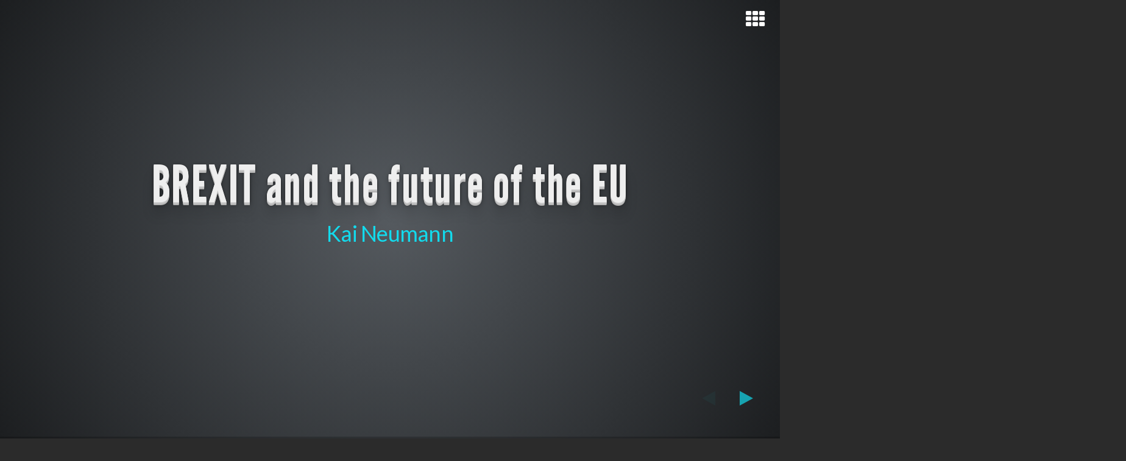

--- FILE ---
content_type: text/html;charset=UTF-8
request_url: https://www.know-why.net/present/CmQ4yt7ewpFtej_VVrNFmLA
body_size: 1183
content:
<!DOCTYPE html>
<html>
<head>
<meta charset="utf-8">
<title>BREXIT and the future of the EU - iMODELER Presenter</title>
<meta http-equiv="X-UA-Compatible" content="IE=edge">
<meta name="apple-mobile-web-app-capable" content="yes">
<meta name="apple-mobile-web-app-status-bar-style" content="black-translucent">
<meta name="viewport" content="width=device-width,initial-scale=1.0,maximum-scale=1.0,user-scalable=no">
<link rel="stylesheet" href="/portal/lib/revealjs-2.6.2/css/reveal.min.css">
<link rel="stylesheet" href="/portal/lib/revealjs-2.6.2/css/theme/default.css" id="theme">
<link rel="stylesheet" href="/portal/lib/font-awesome-4.3.0/css/font-awesome.min.css">
<link rel="stylesheet" href="/portal/css/present_202504150130.css">
<!--[if lt IE 9]>
<script src="/portal/lib/revealjs-2.6.2/lib/js/html5shiv.js"></script>
<![endif]-->
</head>
<body id="imod-present">
<div id='overview-btn'><i class="fa fa-th"></i></div>
<div class="reveal"><div class="slides">
  <section>
    <h1>BREXIT and the future of the EU</h1>
    <p><a href="http://kaineumann.know-why.net">Kai Neumann</a></p>
  </section>

  <section><div class="imod-pitem-container">
  
    <h2>Model from perspective of factor EU</h2>
  
    <div class="imod-pitem">
      <img src="/kb/presenter/image?id=Cjq3nwBcWdkPt125zVpKIHA" alt="PI">
      <p>There are a lot of feedback loops that make it difficult for the people to grasp the dynamic opportunities that may also turn to become risks in the sense that virtuous cycles could become vicious cycles.</p>
    </div>
  </div></section>

  <section><div class="imod-pitem-container">
  
    <div class="imod-pitem">
      <img src="/kb/presenter/image?id=Ci4HApm19K3FXCbSMriq--g" alt="PI">
      <p>So, did you found Peoples Well Being as the overall target within this model? Note that the connections are not weighted yet. Note also that the EU does not prevent anyone from setting higher standards, but everyone from setting lower standards.</p>
    </div>
  </div></section>

  <section><div class="imod-pitem-container">
  
    <h2>Model from perspective of factor Benefits of EU are not felt</h2>
  
    <div class="imod-pitem">
      <img src="/kb/presenter/image?id=CBR72-lMe-6_XNp1CLCrsqA" alt="PI">
      <p>As the model grows you should consider choosing perspectives and viewing only one or two levels of connections.</p>
    </div>
  </div></section>

</div></div>
<script src="/portal/lib/revealjs-2.6.2/lib/js/head.min.js"></script>
<script src="/portal/lib/revealjs-2.6.2/js/reveal.min.js"></script>

<script src="//ajax.googleapis.com/ajax/libs/jquery/1.11.2/jquery.min.js"></script>
<script>window.jQuery || document.write('<script src="/portal/lib/jquery-1.11.2/jquery.min.js"><\/script>');</script> 
<script src="/portal/js/present_202504150130.js"></script>
<script>
</script>
</body>
</html>

--- FILE ---
content_type: text/css
request_url: https://www.know-why.net/portal/lib/revealjs-2.6.2/css/reveal.min.css
body_size: 9269
content:
@charset "UTF-8";/*!
 * reveal.js
 * http://lab.hakim.se/reveal-js
 * MIT licensed
 *
 * Copyright (C) 2014 Hakim El Hattab, http://hakim.se
 */ html,body,.reveal div,.reveal span,.reveal applet,.reveal object,.reveal iframe,.reveal h1,.reveal h2,.reveal h3,.reveal h4,.reveal h5,.reveal h6,.reveal p,.reveal blockquote,.reveal pre,.reveal a,.reveal abbr,.reveal acronym,.reveal address,.reveal big,.reveal cite,.reveal code,.reveal del,.reveal dfn,.reveal em,.reveal img,.reveal ins,.reveal kbd,.reveal q,.reveal s,.reveal samp,.reveal small,.reveal strike,.reveal strong,.reveal sub,.reveal sup,.reveal tt,.reveal var,.reveal b,.reveal u,.reveal i,.reveal center,.reveal dl,.reveal dt,.reveal dd,.reveal ol,.reveal ul,.reveal li,.reveal fieldset,.reveal form,.reveal label,.reveal legend,.reveal table,.reveal caption,.reveal tbody,.reveal tfoot,.reveal thead,.reveal tr,.reveal th,.reveal td,.reveal article,.reveal aside,.reveal canvas,.reveal details,.reveal embed,.reveal figure,.reveal figcaption,.reveal footer,.reveal header,.reveal hgroup,.reveal menu,.reveal nav,.reveal output,.reveal ruby,.reveal section,.reveal summary,.reveal time,.reveal mark,.reveal audio,video{margin:0;padding:0;border:0;font-size:100%;font:inherit;vertical-align:baseline}.reveal article,.reveal aside,.reveal details,.reveal figcaption,.reveal figure,.reveal footer,.reveal header,.reveal hgroup,.reveal menu,.reveal nav,.reveal section{display:block}html,body{width:100%;height:100%;overflow:hidden}body{position:relative;line-height:1}::selection{background:#FF5E99;color:#fff;text-shadow:none}.reveal h1,.reveal h2,.reveal h3,.reveal h4,.reveal h5,.reveal h6{-webkit-hyphens:auto;-moz-hyphens:auto;hyphens:auto;word-wrap:break-word;line-height:1}.reveal h1{font-size:3.77em}.reveal h2{font-size:2.11em}.reveal h3{font-size:1.55em}.reveal h4{font-size:1em}.reveal .slides section .fragment{opacity:0;-webkit-transition:all .2s ease;-moz-transition:all .2s ease;-ms-transition:all .2s ease;-o-transition:all .2s ease;transition:all .2s ease}.reveal .slides section .fragment.visible{opacity:1}.reveal .slides section .fragment.grow{opacity:1}.reveal .slides section .fragment.grow.visible{-webkit-transform:scale(1.3);-moz-transform:scale(1.3);-ms-transform:scale(1.3);-o-transform:scale(1.3);transform:scale(1.3)}.reveal .slides section .fragment.shrink{opacity:1}.reveal .slides section .fragment.shrink.visible{-webkit-transform:scale(0.7);-moz-transform:scale(0.7);-ms-transform:scale(0.7);-o-transform:scale(0.7);transform:scale(0.7)}.reveal .slides section .fragment.zoom-in{opacity:0;-webkit-transform:scale(0.1);-moz-transform:scale(0.1);-ms-transform:scale(0.1);-o-transform:scale(0.1);transform:scale(0.1)}.reveal .slides section .fragment.zoom-in.visible{opacity:1;-webkit-transform:scale(1);-moz-transform:scale(1);-ms-transform:scale(1);-o-transform:scale(1);transform:scale(1)}.reveal .slides section .fragment.roll-in{opacity:0;-webkit-transform:rotateX(90deg);-moz-transform:rotateX(90deg);-ms-transform:rotateX(90deg);-o-transform:rotateX(90deg);transform:rotateX(90deg)}.reveal .slides section .fragment.roll-in.visible{opacity:1;-webkit-transform:rotateX(0);-moz-transform:rotateX(0);-ms-transform:rotateX(0);-o-transform:rotateX(0);transform:rotateX(0)}.reveal .slides section .fragment.fade-out{opacity:1}.reveal .slides section .fragment.fade-out.visible{opacity:0}.reveal .slides section .fragment.semi-fade-out{opacity:1}.reveal .slides section .fragment.semi-fade-out.visible{opacity:.5}.reveal .slides section .fragment.current-visible{opacity:0}.reveal .slides section .fragment.current-visible.current-fragment{opacity:1}.reveal .slides section .fragment.highlight-red,.reveal .slides section .fragment.highlight-current-red,.reveal .slides section .fragment.highlight-green,.reveal .slides section .fragment.highlight-current-green,.reveal .slides section .fragment.highlight-blue,.reveal .slides section .fragment.highlight-current-blue{opacity:1}.reveal .slides section .fragment.highlight-red.visible{color:#ff2c2d}.reveal .slides section .fragment.highlight-green.visible{color:#17ff2e}.reveal .slides section .fragment.highlight-blue.visible{color:#1b91ff}.reveal .slides section .fragment.highlight-current-red.current-fragment{color:#ff2c2d}.reveal .slides section .fragment.highlight-current-green.current-fragment{color:#17ff2e}.reveal .slides section .fragment.highlight-current-blue.current-fragment{color:#1b91ff}.reveal:after{content:'';font-style:italic}.reveal iframe{z-index:1}.reveal img,.reveal video,.reveal iframe{max-width:95%;max-height:95%}.reveal a{position:relative}.reveal strong,.reveal b{font-weight:700}.reveal em,.reveal i{font-style:italic}.reveal ol,.reveal ul{display:inline-block;text-align:left;margin:0 0 0 1em}.reveal ol{list-style-type:decimal}.reveal ul{list-style-type:disc}.reveal ul ul{list-style-type:square}.reveal ul ul ul{list-style-type:circle}.reveal ul ul,.reveal ul ol,.reveal ol ol,.reveal ol ul{display:block;margin-left:40px}.reveal p{margin-bottom:10px;line-height:1.2em}.reveal q,.reveal blockquote{quotes:none}.reveal blockquote{display:block;position:relative;width:70%;margin:5px auto;padding:5px;font-style:italic;background:rgba(255,255,255,.05);box-shadow:0 0 2px rgba(0,0,0,.2)}.reveal blockquote p:first-child,.reveal blockquote p:last-child{display:inline-block}.reveal q{font-style:italic}.reveal pre{display:block;position:relative;width:90%;margin:15px auto;text-align:left;font-size:.55em;font-family:monospace;line-height:1.2em;word-wrap:break-word;box-shadow:0 0 6px rgba(0,0,0,.3)}.reveal code{font-family:monospace}.reveal pre code{padding:5px;overflow:auto;max-height:400px;word-wrap:normal}.reveal pre.stretch code{height:100%;max-height:100%;-webkit-box-sizing:border-box;-moz-box-sizing:border-box;box-sizing:border-box}.reveal table th,.reveal table td{text-align:left;padding-right:.3em}.reveal table th{font-weight:700}.reveal sup{vertical-align:super}.reveal sub{vertical-align:sub}.reveal small{display:inline-block;font-size:.6em;line-height:1.2em;vertical-align:top}.reveal small *{vertical-align:top}.reveal .stretch{max-width:none;max-height:none}.reveal .controls{display:none;position:fixed;width:110px;height:110px;z-index:30;right:10px;bottom:10px}.reveal .controls div{position:absolute;opacity:.05;width:0;height:0;border:12px solid transparent;-moz-transform:scale(.9999);-webkit-transition:all .2s ease;-moz-transition:all .2s ease;-ms-transition:all .2s ease;-o-transition:all .2s ease;transition:all .2s ease}.reveal .controls div.enabled{opacity:.7;cursor:pointer}.reveal .controls div.enabled:active{margin-top:1px}.reveal .controls div.navigate-left{top:42px;border-right-width:22px;border-right-color:#eee}.reveal .controls div.navigate-left.fragmented{opacity:.3}.reveal .controls div.navigate-right{left:74px;top:42px;border-left-width:22px;border-left-color:#eee}.reveal .controls div.navigate-right.fragmented{opacity:.3}.reveal .controls div.navigate-up{left:42px;border-bottom-width:22px;border-bottom-color:#eee}.reveal .controls div.navigate-up.fragmented{opacity:.3}.reveal .controls div.navigate-down{left:42px;top:74px;border-top-width:22px;border-top-color:#eee}.reveal .controls div.navigate-down.fragmented{opacity:.3}.reveal .progress{position:fixed;display:none;height:3px;width:100%;bottom:0;left:0;z-index:10}.reveal .progress:after{content:'';display:'block';position:absolute;height:20px;width:100%;top:-20px}.reveal .progress span{display:block;height:100%;width:0;-webkit-transition:width 800ms cubic-bezier(0.26,.86,.44,.985);-moz-transition:width 800ms cubic-bezier(0.26,.86,.44,.985);-ms-transition:width 800ms cubic-bezier(0.26,.86,.44,.985);-o-transition:width 800ms cubic-bezier(0.26,.86,.44,.985);transition:width 800ms cubic-bezier(0.26,.86,.44,.985)}.reveal .slide-number{position:fixed;display:block;right:15px;bottom:15px;opacity:.5;z-index:31;font-size:12px}.reveal{position:relative;width:100%;height:100%;-ms-touch-action:none}.reveal .slides{position:absolute;width:100%;height:100%;left:50%;top:50%;overflow:visible;z-index:1;text-align:center;-webkit-transition:-webkit-perspective .4s ease;-moz-transition:-moz-perspective .4s ease;-ms-transition:-ms-perspective .4s ease;-o-transition:-o-perspective .4s ease;transition:perspective .4s ease;-webkit-perspective:600px;-moz-perspective:600px;-ms-perspective:600px;perspective:600px;-webkit-perspective-origin:0 -100px;-moz-perspective-origin:0 -100px;-ms-perspective-origin:0 -100px;perspective-origin:0 -100px}.reveal .slides>section{-ms-perspective:600px}.reveal .slides>section,.reveal .slides>section>section{display:none;position:absolute;width:100%;padding:20px 0;z-index:10;line-height:1.2em;font-weight:inherit;-webkit-transform-style:preserve-3d;-moz-transform-style:preserve-3d;-ms-transform-style:preserve-3d;transform-style:preserve-3d;-webkit-transition:-webkit-transform-origin 800ms cubic-bezier(0.26,.86,.44,.985),-webkit-transform 800ms cubic-bezier(0.26,.86,.44,.985),visibility 800ms cubic-bezier(0.26,.86,.44,.985),opacity 800ms cubic-bezier(0.26,.86,.44,.985);-moz-transition:-moz-transform-origin 800ms cubic-bezier(0.26,.86,.44,.985),-moz-transform 800ms cubic-bezier(0.26,.86,.44,.985),visibility 800ms cubic-bezier(0.26,.86,.44,.985),opacity 800ms cubic-bezier(0.26,.86,.44,.985);-ms-transition:-ms-transform-origin 800ms cubic-bezier(0.26,.86,.44,.985),-ms-transform 800ms cubic-bezier(0.26,.86,.44,.985),visibility 800ms cubic-bezier(0.26,.86,.44,.985),opacity 800ms cubic-bezier(0.26,.86,.44,.985);-o-transition:-o-transform-origin 800ms cubic-bezier(0.26,.86,.44,.985),-o-transform 800ms cubic-bezier(0.26,.86,.44,.985),visibility 800ms cubic-bezier(0.26,.86,.44,.985),opacity 800ms cubic-bezier(0.26,.86,.44,.985);transition:transform-origin 800ms cubic-bezier(0.26,.86,.44,.985),transform 800ms cubic-bezier(0.26,.86,.44,.985),visibility 800ms cubic-bezier(0.26,.86,.44,.985),opacity 800ms cubic-bezier(0.26,.86,.44,.985)}.reveal[data-transition-speed=fast] .slides section{-webkit-transition-duration:400ms;-moz-transition-duration:400ms;-ms-transition-duration:400ms;transition-duration:400ms}.reveal[data-transition-speed=slow] .slides section{-webkit-transition-duration:1200ms;-moz-transition-duration:1200ms;-ms-transition-duration:1200ms;transition-duration:1200ms}.reveal .slides section[data-transition-speed=fast]{-webkit-transition-duration:400ms;-moz-transition-duration:400ms;-ms-transition-duration:400ms;transition-duration:400ms}.reveal .slides section[data-transition-speed=slow]{-webkit-transition-duration:1200ms;-moz-transition-duration:1200ms;-ms-transition-duration:1200ms;transition-duration:1200ms}.reveal .slides>section{left:-50%;top:-50%}.reveal .slides>section.stack{padding-top:0;padding-bottom:0}.reveal .slides>section.present,.reveal .slides>section>section.present{display:block;z-index:11;opacity:1}.reveal.center,.reveal.center .slides,.reveal.center .slides section{min-height:auto!important}.reveal .slides>section.future,.reveal .slides>section>section.future,.reveal .slides>section.past,.reveal .slides>section>section.past{pointer-events:none}.reveal.overview .slides>section,.reveal.overview .slides>section>section{pointer-events:auto}.reveal .slides>section[data-transition=default].past,.reveal .slides>section.past{display:block;opacity:0;-webkit-transform:translate3d(-100%,0,0) rotateY(-90deg) translate3d(-100%,0,0);-moz-transform:translate3d(-100%,0,0) rotateY(-90deg) translate3d(-100%,0,0);-ms-transform:translate3d(-100%,0,0) rotateY(-90deg) translate3d(-100%,0,0);transform:translate3d(-100%,0,0) rotateY(-90deg) translate3d(-100%,0,0)}.reveal .slides>section[data-transition=default].future,.reveal .slides>section.future{display:block;opacity:0;-webkit-transform:translate3d(100%,0,0) rotateY(90deg) translate3d(100%,0,0);-moz-transform:translate3d(100%,0,0) rotateY(90deg) translate3d(100%,0,0);-ms-transform:translate3d(100%,0,0) rotateY(90deg) translate3d(100%,0,0);transform:translate3d(100%,0,0) rotateY(90deg) translate3d(100%,0,0)}.reveal .slides>section>section[data-transition=default].past,.reveal .slides>section>section.past{display:block;opacity:0;-webkit-transform:translate3d(0,-300px,0) rotateX(70deg) translate3d(0,-300px,0);-moz-transform:translate3d(0,-300px,0) rotateX(70deg) translate3d(0,-300px,0);-ms-transform:translate3d(0,-300px,0) rotateX(70deg) translate3d(0,-300px,0);transform:translate3d(0,-300px,0) rotateX(70deg) translate3d(0,-300px,0)}.reveal .slides>section>section[data-transition=default].future,.reveal .slides>section>section.future{display:block;opacity:0;-webkit-transform:translate3d(0,300px,0) rotateX(-70deg) translate3d(0,300px,0);-moz-transform:translate3d(0,300px,0) rotateX(-70deg) translate3d(0,300px,0);-ms-transform:translate3d(0,300px,0) rotateX(-70deg) translate3d(0,300px,0);transform:translate3d(0,300px,0) rotateX(-70deg) translate3d(0,300px,0)}.reveal .slides>section[data-transition=concave].past,.reveal.concave .slides>section.past{-webkit-transform:translate3d(-100%,0,0) rotateY(90deg) translate3d(-100%,0,0);-moz-transform:translate3d(-100%,0,0) rotateY(90deg) translate3d(-100%,0,0);-ms-transform:translate3d(-100%,0,0) rotateY(90deg) translate3d(-100%,0,0);transform:translate3d(-100%,0,0) rotateY(90deg) translate3d(-100%,0,0)}.reveal .slides>section[data-transition=concave].future,.reveal.concave .slides>section.future{-webkit-transform:translate3d(100%,0,0) rotateY(-90deg) translate3d(100%,0,0);-moz-transform:translate3d(100%,0,0) rotateY(-90deg) translate3d(100%,0,0);-ms-transform:translate3d(100%,0,0) rotateY(-90deg) translate3d(100%,0,0);transform:translate3d(100%,0,0) rotateY(-90deg) translate3d(100%,0,0)}.reveal .slides>section>section[data-transition=concave].past,.reveal.concave .slides>section>section.past{-webkit-transform:translate3d(0,-80%,0) rotateX(-70deg) translate3d(0,-80%,0);-moz-transform:translate3d(0,-80%,0) rotateX(-70deg) translate3d(0,-80%,0);-ms-transform:translate3d(0,-80%,0) rotateX(-70deg) translate3d(0,-80%,0);transform:translate3d(0,-80%,0) rotateX(-70deg) translate3d(0,-80%,0)}.reveal .slides>section>section[data-transition=concave].future,.reveal.concave .slides>section>section.future{-webkit-transform:translate3d(0,80%,0) rotateX(70deg) translate3d(0,80%,0);-moz-transform:translate3d(0,80%,0) rotateX(70deg) translate3d(0,80%,0);-ms-transform:translate3d(0,80%,0) rotateX(70deg) translate3d(0,80%,0);transform:translate3d(0,80%,0) rotateX(70deg) translate3d(0,80%,0)}.reveal .slides>section[data-transition=zoom],.reveal.zoom .slides>section{-webkit-transition-timing-function:ease;-moz-transition-timing-function:ease;-ms-transition-timing-function:ease;-o-transition-timing-function:ease;transition-timing-function:ease}.reveal .slides>section[data-transition=zoom].past,.reveal.zoom .slides>section.past{opacity:0;visibility:hidden;-webkit-transform:scale(16);-moz-transform:scale(16);-ms-transform:scale(16);-o-transform:scale(16);transform:scale(16)}.reveal .slides>section[data-transition=zoom].future,.reveal.zoom .slides>section.future{opacity:0;visibility:hidden;-webkit-transform:scale(0.2);-moz-transform:scale(0.2);-ms-transform:scale(0.2);-o-transform:scale(0.2);transform:scale(0.2)}.reveal .slides>section>section[data-transition=zoom].past,.reveal.zoom .slides>section>section.past{-webkit-transform:translate(0,-150%);-moz-transform:translate(0,-150%);-ms-transform:translate(0,-150%);-o-transform:translate(0,-150%);transform:translate(0,-150%)}.reveal .slides>section>section[data-transition=zoom].future,.reveal.zoom .slides>section>section.future{-webkit-transform:translate(0,150%);-moz-transform:translate(0,150%);-ms-transform:translate(0,150%);-o-transform:translate(0,150%);transform:translate(0,150%)}.reveal.linear section{-webkit-backface-visibility:hidden;-moz-backface-visibility:hidden;-ms-backface-visibility:hidden;backface-visibility:hidden}.reveal .slides>section[data-transition=linear].past,.reveal.linear .slides>section.past{-webkit-transform:translate(-150%,0);-moz-transform:translate(-150%,0);-ms-transform:translate(-150%,0);-o-transform:translate(-150%,0);transform:translate(-150%,0)}.reveal .slides>section[data-transition=linear].future,.reveal.linear .slides>section.future{-webkit-transform:translate(150%,0);-moz-transform:translate(150%,0);-ms-transform:translate(150%,0);-o-transform:translate(150%,0);transform:translate(150%,0)}.reveal .slides>section>section[data-transition=linear].past,.reveal.linear .slides>section>section.past{-webkit-transform:translate(0,-150%);-moz-transform:translate(0,-150%);-ms-transform:translate(0,-150%);-o-transform:translate(0,-150%);transform:translate(0,-150%)}.reveal .slides>section>section[data-transition=linear].future,.reveal.linear .slides>section>section.future{-webkit-transform:translate(0,150%);-moz-transform:translate(0,150%);-ms-transform:translate(0,150%);-o-transform:translate(0,150%);transform:translate(0,150%)}.reveal.cube .slides{-webkit-perspective:1300px;-moz-perspective:1300px;-ms-perspective:1300px;perspective:1300px}.reveal.cube .slides section{padding:30px;min-height:700px;-webkit-backface-visibility:hidden;-moz-backface-visibility:hidden;-ms-backface-visibility:hidden;backface-visibility:hidden;-webkit-box-sizing:border-box;-moz-box-sizing:border-box;box-sizing:border-box}.reveal.center.cube .slides section{min-height:auto}.reveal.cube .slides section:not(.stack):before{content:'';position:absolute;display:block;width:100%;height:100%;left:0;top:0;background:rgba(0,0,0,.1);border-radius:4px;-webkit-transform:translateZ(-20px);-moz-transform:translateZ(-20px);-ms-transform:translateZ(-20px);-o-transform:translateZ(-20px);transform:translateZ(-20px)}.reveal.cube .slides section:not(.stack):after{content:'';position:absolute;display:block;width:90%;height:30px;left:5%;bottom:0;background:0;z-index:1;border-radius:4px;box-shadow:0 95px 25px rgba(0,0,0,.2);-webkit-transform:translateZ(-90px) rotateX(65deg);-moz-transform:translateZ(-90px) rotateX(65deg);-ms-transform:translateZ(-90px) rotateX(65deg);-o-transform:translateZ(-90px) rotateX(65deg);transform:translateZ(-90px) rotateX(65deg)}.reveal.cube .slides>section.stack{padding:0;background:0}.reveal.cube .slides>section.past{-webkit-transform-origin:100% 0;-moz-transform-origin:100% 0;-ms-transform-origin:100% 0;transform-origin:100% 0;-webkit-transform:translate3d(-100%,0,0) rotateY(-90deg);-moz-transform:translate3d(-100%,0,0) rotateY(-90deg);-ms-transform:translate3d(-100%,0,0) rotateY(-90deg);transform:translate3d(-100%,0,0) rotateY(-90deg)}.reveal.cube .slides>section.future{-webkit-transform-origin:0 0;-moz-transform-origin:0 0;-ms-transform-origin:0 0;transform-origin:0 0;-webkit-transform:translate3d(100%,0,0) rotateY(90deg);-moz-transform:translate3d(100%,0,0) rotateY(90deg);-ms-transform:translate3d(100%,0,0) rotateY(90deg);transform:translate3d(100%,0,0) rotateY(90deg)}.reveal.cube .slides>section>section.past{-webkit-transform-origin:0 100%;-moz-transform-origin:0 100%;-ms-transform-origin:0 100%;transform-origin:0 100%;-webkit-transform:translate3d(0,-100%,0) rotateX(90deg);-moz-transform:translate3d(0,-100%,0) rotateX(90deg);-ms-transform:translate3d(0,-100%,0) rotateX(90deg);transform:translate3d(0,-100%,0) rotateX(90deg)}.reveal.cube .slides>section>section.future{-webkit-transform-origin:0 0;-moz-transform-origin:0 0;-ms-transform-origin:0 0;transform-origin:0 0;-webkit-transform:translate3d(0,100%,0) rotateX(-90deg);-moz-transform:translate3d(0,100%,0) rotateX(-90deg);-ms-transform:translate3d(0,100%,0) rotateX(-90deg);transform:translate3d(0,100%,0) rotateX(-90deg)}.reveal.page .slides{-webkit-perspective-origin:0 50%;-moz-perspective-origin:0 50%;-ms-perspective-origin:0 50%;perspective-origin:0 50%;-webkit-perspective:3000px;-moz-perspective:3000px;-ms-perspective:3000px;perspective:3000px}.reveal.page .slides section{padding:30px;min-height:700px;-webkit-box-sizing:border-box;-moz-box-sizing:border-box;box-sizing:border-box}.reveal.page .slides section.past{z-index:12}.reveal.page .slides section:not(.stack):before{content:'';position:absolute;display:block;width:100%;height:100%;left:0;top:0;background:rgba(0,0,0,.1);-webkit-transform:translateZ(-20px);-moz-transform:translateZ(-20px);-ms-transform:translateZ(-20px);-o-transform:translateZ(-20px);transform:translateZ(-20px)}.reveal.page .slides section:not(.stack):after{content:'';position:absolute;display:block;width:90%;height:30px;left:5%;bottom:0;background:0;z-index:1;border-radius:4px;box-shadow:0 95px 25px rgba(0,0,0,.2);-webkit-transform:translateZ(-90px) rotateX(65deg)}.reveal.page .slides>section.stack{padding:0;background:0}.reveal.page .slides>section.past{-webkit-transform-origin:0 0;-moz-transform-origin:0 0;-ms-transform-origin:0 0;transform-origin:0 0;-webkit-transform:translate3d(-40%,0,0) rotateY(-80deg);-moz-transform:translate3d(-40%,0,0) rotateY(-80deg);-ms-transform:translate3d(-40%,0,0) rotateY(-80deg);transform:translate3d(-40%,0,0) rotateY(-80deg)}.reveal.page .slides>section.future{-webkit-transform-origin:100% 0;-moz-transform-origin:100% 0;-ms-transform-origin:100% 0;transform-origin:100% 0;-webkit-transform:translate3d(0,0,0);-moz-transform:translate3d(0,0,0);-ms-transform:translate3d(0,0,0);transform:translate3d(0,0,0)}.reveal.page .slides>section>section.past{-webkit-transform-origin:0 0;-moz-transform-origin:0 0;-ms-transform-origin:0 0;transform-origin:0 0;-webkit-transform:translate3d(0,-40%,0) rotateX(80deg);-moz-transform:translate3d(0,-40%,0) rotateX(80deg);-ms-transform:translate3d(0,-40%,0) rotateX(80deg);transform:translate3d(0,-40%,0) rotateX(80deg)}.reveal.page .slides>section>section.future{-webkit-transform-origin:0 100%;-moz-transform-origin:0 100%;-ms-transform-origin:0 100%;transform-origin:0 100%;-webkit-transform:translate3d(0,0,0);-moz-transform:translate3d(0,0,0);-ms-transform:translate3d(0,0,0);transform:translate3d(0,0,0)}.reveal .slides section[data-transition=fade],.reveal.fade .slides section,.reveal.fade .slides>section>section{-webkit-transform:none;-moz-transform:none;-ms-transform:none;-o-transform:none;transform:none;-webkit-transition:opacity .5s;-moz-transition:opacity .5s;-ms-transition:opacity .5s;-o-transition:opacity .5s;transition:opacity .5s}.reveal.fade.overview .slides section,.reveal.fade.overview .slides>section>section,.reveal.fade.overview-deactivating .slides section,.reveal.fade.overview-deactivating .slides>section>section{-webkit-transition:none;-moz-transition:none;-ms-transition:none;-o-transition:none;transition:none}.reveal .slides section[data-transition=none],.reveal.none .slides section{-webkit-transform:none;-moz-transform:none;-ms-transform:none;-o-transform:none;transform:none;-webkit-transition:none;-moz-transition:none;-ms-transition:none;-o-transition:none;transition:none}.reveal.overview .slides{-webkit-perspective-origin:0 0;-moz-perspective-origin:0 0;-ms-perspective-origin:0 0;perspective-origin:0 0;-webkit-perspective:700px;-moz-perspective:700px;-ms-perspective:700px;perspective:700px}.reveal.overview .slides section{height:600px;top:-300px!important;overflow:hidden;opacity:1!important;visibility:visible!important;cursor:pointer;background:rgba(0,0,0,.1)}.reveal.overview .slides section .fragment{opacity:1}.reveal.overview .slides section:after,.reveal.overview .slides section:before{display:none!important}.reveal.overview .slides section>section{opacity:1;cursor:pointer}.reveal.overview .slides section:hover{background:rgba(0,0,0,.3)}.reveal.overview .slides section.present{background:rgba(0,0,0,.3)}.reveal.overview .slides>section.stack{padding:0;top:0!important;background:0;overflow:visible}.reveal .pause-overlay{position:absolute;top:0;left:0;width:100%;height:100%;background:#000;visibility:hidden;opacity:0;z-index:100;-webkit-transition:all 1s ease;-moz-transition:all 1s ease;-ms-transition:all 1s ease;-o-transition:all 1s ease;transition:all 1s ease}.reveal.paused .pause-overlay{visibility:visible;opacity:1}.no-transforms{overflow-y:auto}.no-transforms .reveal .slides{position:relative;width:80%;height:auto!important;top:0;left:50%;margin:0;text-align:center}.no-transforms .reveal .controls,.no-transforms .reveal .progress{display:none!important}.no-transforms .reveal .slides section{display:block!important;opacity:1!important;position:relative!important;height:auto;min-height:auto;top:0;left:-50%;margin:70px 0;-webkit-transform:none;-moz-transform:none;-ms-transform:none;-o-transform:none;transform:none}.no-transforms .reveal .slides section section{left:0}.reveal .no-transition,.reveal .no-transition *{-webkit-transition:none!important;-moz-transition:none!important;-ms-transition:none!important;-o-transition:none!important;transition:none!important}.reveal .state-background{position:absolute;width:100%;height:100%;background:rgba(0,0,0,0);-webkit-transition:background 800ms ease;-moz-transition:background 800ms ease;-ms-transition:background 800ms ease;-o-transition:background 800ms ease;transition:background 800ms ease}.alert .reveal .state-background{background:rgba(200,50,30,.6)}.soothe .reveal .state-background{background:rgba(50,200,90,.4)}.blackout .reveal .state-background{background:rgba(0,0,0,.6)}.whiteout .reveal .state-background{background:rgba(255,255,255,.6)}.cobalt .reveal .state-background{background:rgba(22,152,213,.6)}.mint .reveal .state-background{background:rgba(22,213,75,.6)}.submerge .reveal .state-background{background:rgba(12,25,77,.6)}.lila .reveal .state-background{background:rgba(180,50,140,.6)}.sunset .reveal .state-background{background:rgba(255,122,0,.6)}.reveal>.backgrounds{position:absolute;width:100%;height:100%;-webkit-perspective:600px;-moz-perspective:600px;-ms-perspective:600px;perspective:600px}.reveal .slide-background{position:absolute;width:100%;height:100%;opacity:0;visibility:hidden;background-color:rgba(0,0,0,0);background-position:50% 50%;background-repeat:no-repeat;background-size:cover;-webkit-transition:all 800ms cubic-bezier(0.26,.86,.44,.985);-moz-transition:all 800ms cubic-bezier(0.26,.86,.44,.985);-ms-transition:all 800ms cubic-bezier(0.26,.86,.44,.985);-o-transition:all 800ms cubic-bezier(0.26,.86,.44,.985);transition:all 800ms cubic-bezier(0.26,.86,.44,.985)}.reveal .slide-background.present{opacity:1;visibility:visible}.print-pdf .reveal .slide-background{opacity:1!important;visibility:visible!important}.reveal[data-background-transition=none]>.backgrounds .slide-background,.reveal>.backgrounds .slide-background[data-background-transition=none]{-webkit-transition:none;-moz-transition:none;-ms-transition:none;-o-transition:none;transition:none}.reveal[data-background-transition=slide]>.backgrounds .slide-background,.reveal>.backgrounds .slide-background[data-background-transition=slide]{opacity:1;-webkit-backface-visibility:hidden;-moz-backface-visibility:hidden;-ms-backface-visibility:hidden;backface-visibility:hidden}.reveal[data-background-transition=slide]>.backgrounds .slide-background.past,.reveal>.backgrounds .slide-background.past[data-background-transition=slide]{-webkit-transform:translate(-100%,0);-moz-transform:translate(-100%,0);-ms-transform:translate(-100%,0);-o-transform:translate(-100%,0);transform:translate(-100%,0)}.reveal[data-background-transition=slide]>.backgrounds .slide-background.future,.reveal>.backgrounds .slide-background.future[data-background-transition=slide]{-webkit-transform:translate(100%,0);-moz-transform:translate(100%,0);-ms-transform:translate(100%,0);-o-transform:translate(100%,0);transform:translate(100%,0)}.reveal[data-background-transition=slide]>.backgrounds .slide-background>.slide-background.past,.reveal>.backgrounds .slide-background>.slide-background.past[data-background-transition=slide]{-webkit-transform:translate(0,-100%);-moz-transform:translate(0,-100%);-ms-transform:translate(0,-100%);-o-transform:translate(0,-100%);transform:translate(0,-100%)}.reveal[data-background-transition=slide]>.backgrounds .slide-background>.slide-background.future,.reveal>.backgrounds .slide-background>.slide-background.future[data-background-transition=slide]{-webkit-transform:translate(0,100%);-moz-transform:translate(0,100%);-ms-transform:translate(0,100%);-o-transform:translate(0,100%);transform:translate(0,100%)}.reveal[data-background-transition=convex]>.backgrounds .slide-background.past,.reveal>.backgrounds .slide-background.past[data-background-transition=convex]{opacity:0;-webkit-transform:translate3d(-100%,0,0) rotateY(-90deg) translate3d(-100%,0,0);-moz-transform:translate3d(-100%,0,0) rotateY(-90deg) translate3d(-100%,0,0);-ms-transform:translate3d(-100%,0,0) rotateY(-90deg) translate3d(-100%,0,0);transform:translate3d(-100%,0,0) rotateY(-90deg) translate3d(-100%,0,0)}.reveal[data-background-transition=convex]>.backgrounds .slide-background.future,.reveal>.backgrounds .slide-background.future[data-background-transition=convex]{opacity:0;-webkit-transform:translate3d(100%,0,0) rotateY(90deg) translate3d(100%,0,0);-moz-transform:translate3d(100%,0,0) rotateY(90deg) translate3d(100%,0,0);-ms-transform:translate3d(100%,0,0) rotateY(90deg) translate3d(100%,0,0);transform:translate3d(100%,0,0) rotateY(90deg) translate3d(100%,0,0)}.reveal[data-background-transition=convex]>.backgrounds .slide-background>.slide-background.past,.reveal>.backgrounds .slide-background>.slide-background.past[data-background-transition=convex]{opacity:0;-webkit-transform:translate3d(0,-100%,0) rotateX(90deg) translate3d(0,-100%,0);-moz-transform:translate3d(0,-100%,0) rotateX(90deg) translate3d(0,-100%,0);-ms-transform:translate3d(0,-100%,0) rotateX(90deg) translate3d(0,-100%,0);transform:translate3d(0,-100%,0) rotateX(90deg) translate3d(0,-100%,0)}.reveal[data-background-transition=convex]>.backgrounds .slide-background>.slide-background.future,.reveal>.backgrounds .slide-background>.slide-background.future[data-background-transition=convex]{opacity:0;-webkit-transform:translate3d(0,100%,0) rotateX(-90deg) translate3d(0,100%,0);-moz-transform:translate3d(0,100%,0) rotateX(-90deg) translate3d(0,100%,0);-ms-transform:translate3d(0,100%,0) rotateX(-90deg) translate3d(0,100%,0);transform:translate3d(0,100%,0) rotateX(-90deg) translate3d(0,100%,0)}.reveal[data-background-transition=concave]>.backgrounds .slide-background.past,.reveal>.backgrounds .slide-background.past[data-background-transition=concave]{opacity:0;-webkit-transform:translate3d(-100%,0,0) rotateY(90deg) translate3d(-100%,0,0);-moz-transform:translate3d(-100%,0,0) rotateY(90deg) translate3d(-100%,0,0);-ms-transform:translate3d(-100%,0,0) rotateY(90deg) translate3d(-100%,0,0);transform:translate3d(-100%,0,0) rotateY(90deg) translate3d(-100%,0,0)}.reveal[data-background-transition=concave]>.backgrounds .slide-background.future,.reveal>.backgrounds .slide-background.future[data-background-transition=concave]{opacity:0;-webkit-transform:translate3d(100%,0,0) rotateY(-90deg) translate3d(100%,0,0);-moz-transform:translate3d(100%,0,0) rotateY(-90deg) translate3d(100%,0,0);-ms-transform:translate3d(100%,0,0) rotateY(-90deg) translate3d(100%,0,0);transform:translate3d(100%,0,0) rotateY(-90deg) translate3d(100%,0,0)}.reveal[data-background-transition=concave]>.backgrounds .slide-background>.slide-background.past,.reveal>.backgrounds .slide-background>.slide-background.past[data-background-transition=concave]{opacity:0;-webkit-transform:translate3d(0,-100%,0) rotateX(-90deg) translate3d(0,-100%,0);-moz-transform:translate3d(0,-100%,0) rotateX(-90deg) translate3d(0,-100%,0);-ms-transform:translate3d(0,-100%,0) rotateX(-90deg) translate3d(0,-100%,0);transform:translate3d(0,-100%,0) rotateX(-90deg) translate3d(0,-100%,0)}.reveal[data-background-transition=concave]>.backgrounds .slide-background>.slide-background.future,.reveal>.backgrounds .slide-background>.slide-background.future[data-background-transition=concave]{opacity:0;-webkit-transform:translate3d(0,100%,0) rotateX(90deg) translate3d(0,100%,0);-moz-transform:translate3d(0,100%,0) rotateX(90deg) translate3d(0,100%,0);-ms-transform:translate3d(0,100%,0) rotateX(90deg) translate3d(0,100%,0);transform:translate3d(0,100%,0) rotateX(90deg) translate3d(0,100%,0)}.reveal[data-background-transition=zoom]>.backgrounds .slide-background,.reveal>.backgrounds .slide-background[data-background-transition=zoom]{-webkit-transition-timing-function:ease;-moz-transition-timing-function:ease;-ms-transition-timing-function:ease;-o-transition-timing-function:ease;transition-timing-function:ease}.reveal[data-background-transition=zoom]>.backgrounds .slide-background.past,.reveal>.backgrounds .slide-background.past[data-background-transition=zoom]{opacity:0;visibility:hidden;-webkit-transform:scale(16);-moz-transform:scale(16);-ms-transform:scale(16);-o-transform:scale(16);transform:scale(16)}.reveal[data-background-transition=zoom]>.backgrounds .slide-background.future,.reveal>.backgrounds .slide-background.future[data-background-transition=zoom]{opacity:0;visibility:hidden;-webkit-transform:scale(0.2);-moz-transform:scale(0.2);-ms-transform:scale(0.2);-o-transform:scale(0.2);transform:scale(0.2)}.reveal[data-background-transition=zoom]>.backgrounds .slide-background>.slide-background.past,.reveal>.backgrounds .slide-background>.slide-background.past[data-background-transition=zoom]{opacity:0;visibility:hidden;-webkit-transform:scale(16);-moz-transform:scale(16);-ms-transform:scale(16);-o-transform:scale(16);transform:scale(16)}.reveal[data-background-transition=zoom]>.backgrounds .slide-background>.slide-background.future,.reveal>.backgrounds .slide-background>.slide-background.future[data-background-transition=zoom]{opacity:0;visibility:hidden;-webkit-transform:scale(0.2);-moz-transform:scale(0.2);-ms-transform:scale(0.2);-o-transform:scale(0.2);transform:scale(0.2)}.reveal[data-transition-speed=fast]>.backgrounds .slide-background{-webkit-transition-duration:400ms;-moz-transition-duration:400ms;-ms-transition-duration:400ms;transition-duration:400ms}.reveal[data-transition-speed=slow]>.backgrounds .slide-background{-webkit-transition-duration:1200ms;-moz-transition-duration:1200ms;-ms-transition-duration:1200ms;transition-duration:1200ms}.reveal.rtl .slides,.reveal.rtl .slides h1,.reveal.rtl .slides h2,.reveal.rtl .slides h3,.reveal.rtl .slides h4,.reveal.rtl .slides h5,.reveal.rtl .slides h6{direction:rtl;font-family:sans-serif}.reveal.rtl pre,.reveal.rtl code{direction:ltr}.reveal.rtl ol,.reveal.rtl ul{text-align:right}.reveal.rtl .progress span{float:right}.reveal.has-parallax-background .backgrounds{-webkit-transition:all .8s ease;-moz-transition:all .8s ease;-ms-transition:all .8s ease;transition:all .8s ease}.reveal.has-parallax-background[data-transition-speed=fast] .backgrounds{-webkit-transition-duration:400ms;-moz-transition-duration:400ms;-ms-transition-duration:400ms;transition-duration:400ms}.reveal.has-parallax-background[data-transition-speed=slow] .backgrounds{-webkit-transition-duration:1200ms;-moz-transition-duration:1200ms;-ms-transition-duration:1200ms;transition-duration:1200ms}.reveal .preview-link-overlay{position:absolute;top:0;left:0;width:100%;height:100%;z-index:1000;background:rgba(0,0,0,.9);opacity:0;visibility:hidden;-webkit-transition:all .3s ease;-moz-transition:all .3s ease;-ms-transition:all .3s ease;transition:all .3s ease}.reveal .preview-link-overlay.visible{opacity:1;visibility:visible}.reveal .preview-link-overlay .spinner{position:absolute;display:block;top:50%;left:50%;width:32px;height:32px;margin:-16px 0 0 -16px;z-index:10;background-image:url([data-uri]%2F%2F%2F6%2Bvr8nJybW1tcDAwOjo6Nvb26ioqKOjo7Ozs%2FLy8vz8%2FAAAAAAAAAAAACH%2FC05FVFNDQVBFMi4wAwEAAAAh%2FhpDcmVhdGVkIHdpdGggYWpheGxvYWQuaW5mbwAh%[base64]%2FV%2FnmOM82XiHRLYKhKP1oZmADdEAAAh%2BQQJCgAAACwAAAAAIAAgAAAE6hDISWlZpOrNp1lGNRSdRpDUolIGw5RUYhhHukqFu8DsrEyqnWThGvAmhVlteBvojpTDDBUEIFwMFBRAmBkSgOrBFZogCASwBDEY%2FCZSg7GSE0gSCjQBMVG023xWBhklAnoEdhQEfyNqMIcKjhRsjEdnezB%2BA4k8gTwJhFuiW4dokXiloUepBAp5qaKpp6%2BHo7aWW54wl7obvEe0kRuoplCGepwSx2jJvqHEmGt6whJpGpfJCHmOoNHKaHx61WiSR92E4lbFoq%2BB6QDtuetcaBPnW6%2BO7wDHpIiK9SaVK5GgV543tzjgGcghAgAh%[base64]%2B%2BG%2Bw48edZPK%2BM6hLJpQg484enXIdQFSS1u6UhksENEQAAIfkECQoAAAAsAAAAACAAIAAABOcQyEmpGKLqzWcZRVUQnZYg1aBSh2GUVEIQ2aQOE%2BG%2BcD4ntpWkZQj1JIiZIogDFFyHI0UxQwFugMSOFIPJftfVAEoZLBbcLEFhlQiqGp1Vd140AUklUN3eCA51C1EWMzMCezCBBmkxVIVHBWd3HHl9JQOIJSdSnJ0TDKChCwUJjoWMPaGqDKannasMo6WnM562R5YluZRwur0wpgqZE7NKUm%2BFNRPIhjBJxKZteWuIBMN4zRMIVIhffcgojwCF117i4nlLnY5ztRLsnOk%2BaV%2BoJY7V7m76PdkS4trKcdg0Zc0tTcKkRAAAIfkECQoAAAAsAAAAACAAIAAABO4QyEkpKqjqzScpRaVkXZWQEximw1BSCUEIlDohrft6cpKCk5xid5MNJTaAIkekKGQkWyKHkvhKsR7ARmitkAYDYRIbUQRQjWBwJRzChi9CRlBcY1UN4g0%[base64]%[base64]%2BE71SRQeyqUToLA7VxF0JDyIQh%2FMVVPMt1ECZlfcjZJ9mIKoaTl1MRIl5o4CUKXOwmyrCInCKqcWtvadL2SYhyASyNDJ0uIiRMDjI0Fd30%2FiI2UA5GSS5UDj2l6NoqgOgN4gksEBgYFf0FDqKgHnyZ9OX8HrgYHdHpcHQULXAS2qKpENRg7eAMLC7kTBaixUYFkKAzWAAnLC7FLVxLWDBLKCwaKTULgEwbLA4hJtOkSBNqITT3xEgfLpBtzE%2FjiuL04RGEBgwWhShRgQExHBAAh%2BQQJCgAAACwAAAAAIAAgAAAE7xDISWlSqerNpyJKhWRdlSAVoVLCWk6JKlAqAavhO9UkUHsqlE6CwO1cRdCQ8iEIfzFVTzLdRAmZX3I2SfZiCqGk5dTESJeaOAlClzsJsqwiJwiqnFrb2nS9kmIcgEsjQydLiIlHehhpejaIjzh9eomSjZR%[base64]%2BE71SRQeyqUToLA7VxF0JDyIQh%[base64]%2BE71SRQeyqUToLA7VxF0JDyIQh%2FMVVPMt1ECZlfcjZJ9mIKoaTl1MRIl5o4CUKXOwmyrCInCKqcWtvadL2SYhyASyNDJ0uIiUd6GAULDJCRiXo1CpGXDJOUjY%2BYip9DhToJA4RBLwMLCwVDfRgbBAaqqoZ1XBMHswsHtxtFaH1iqaoGNgAIxRpbFAgfPQSqpbgGBqUD1wBXeCYp1AYZ19JJOYgH1KwA4UBvQwXUBxPqVD9L3sbp2BNk2xvvFPJd%2BMFCN6HAAIKgNggY0KtEBAAh%[base64]%2BvsYMDAzZQPC9VCNkDWUhGkuE5PxJNwiUK4UfLzOlD4WvzAHaoG9nxPi5d%2BjYUqfAhhykOFwJWiAAAIfkECQoAAAAsAAAAACAAIAAABPAQyElpUqnqzaciSoVkXVUMFaFSwlpOCcMYlErAavhOMnNLNo8KsZsMZItJEIDIFSkLGQoQTNhIsFehRww2CQLKF0tYGKYSg%2BygsZIuNqJksKgbfgIGepNo2cIUB3V1B3IvNiBYNQaDSTtfhhx0CwVPI0UJe0%2Bbm4g5VgcGoqOcnjmjqDSdnhgEoamcsZuXO1aWQy8KAwOAuTYYGwi7w5h%2BKr0SJ8MFihpNbx%2B4Erq7BYBuzsdiH1jCAzoSfl0rVirNbRXlBBlLX%2BBP0XJLAPGzTkAuAOqb0WT5AH7OcdCm5B8TgRwSRKIHQtaLCwg1RAAAOwAAAAAAAAAAAA%3D%3D);visibility:visible;opacity:.6;-webkit-transition:all .3s ease;-moz-transition:all .3s ease;-ms-transition:all .3s ease;transition:all .3s ease}.reveal .preview-link-overlay header{position:absolute;left:0;top:0;width:100%;height:40px;z-index:2;border-bottom:1px solid #222}.reveal .preview-link-overlay header a{display:inline-block;width:40px;height:40px;padding:0 10px;float:right;opacity:.6;box-sizing:border-box}.reveal .preview-link-overlay header a:hover{opacity:1}.reveal .preview-link-overlay header a .icon{display:inline-block;width:20px;height:20px;background-position:50% 50%;background-size:100%;background-repeat:no-repeat}.reveal .preview-link-overlay header a.close .icon{background-image:url([data-uri])}.reveal .preview-link-overlay header a.external .icon{background-image:url([data-uri])}.reveal .preview-link-overlay .viewport{position:absolute;top:40px;right:0;bottom:0;left:0}.reveal .preview-link-overlay .viewport iframe{width:100%;height:100%;max-width:100%;max-height:100%;border:0;opacity:0;visibility:hidden;-webkit-transition:all .3s ease;-moz-transition:all .3s ease;-ms-transition:all .3s ease;transition:all .3s ease}.reveal .preview-link-overlay.loaded .viewport iframe{opacity:1;visibility:visible}.reveal .preview-link-overlay.loaded .spinner{opacity:0;visibility:hidden;-webkit-transform:scale(0.2);-moz-transform:scale(0.2);-ms-transform:scale(0.2);transform:scale(0.2)}.reveal .playback{position:fixed;left:15px;bottom:15px;z-index:30;cursor:pointer;-webkit-transition:all 400ms ease;-moz-transition:all 400ms ease;-ms-transition:all 400ms ease;transition:all 400ms ease}.reveal.overview .playback{opacity:0;visibility:hidden}.reveal .roll{display:inline-block;line-height:1.2;overflow:hidden;vertical-align:top;-webkit-perspective:400px;-moz-perspective:400px;-ms-perspective:400px;perspective:400px;-webkit-perspective-origin:50% 50%;-moz-perspective-origin:50% 50%;-ms-perspective-origin:50% 50%;perspective-origin:50% 50%}.reveal .roll:hover{background:0;text-shadow:none}.reveal .roll span{display:block;position:relative;padding:0 2px;pointer-events:none;-webkit-transition:all 400ms ease;-moz-transition:all 400ms ease;-ms-transition:all 400ms ease;transition:all 400ms ease;-webkit-transform-origin:50% 0;-moz-transform-origin:50% 0;-ms-transform-origin:50% 0;transform-origin:50% 0;-webkit-transform-style:preserve-3d;-moz-transform-style:preserve-3d;-ms-transform-style:preserve-3d;transform-style:preserve-3d;-webkit-backface-visibility:hidden;-moz-backface-visibility:hidden;backface-visibility:hidden}.reveal .roll:hover span{background:rgba(0,0,0,.5);-webkit-transform:translate3d(0px,0,-45px) rotateX(90deg);-moz-transform:translate3d(0px,0,-45px) rotateX(90deg);-ms-transform:translate3d(0px,0,-45px) rotateX(90deg);transform:translate3d(0px,0,-45px) rotateX(90deg)}.reveal .roll span:after{content:attr(data-title);display:block;position:absolute;left:0;top:0;padding:0 2px;-webkit-backface-visibility:hidden;-moz-backface-visibility:hidden;backface-visibility:hidden;-webkit-transform-origin:50% 0;-moz-transform-origin:50% 0;-ms-transform-origin:50% 0;transform-origin:50% 0;-webkit-transform:translate3d(0px,110%,0) rotateX(-90deg);-moz-transform:translate3d(0px,110%,0) rotateX(-90deg);-ms-transform:translate3d(0px,110%,0) rotateX(-90deg);transform:translate3d(0px,110%,0) rotateX(-90deg)}.reveal aside.notes{display:none}.zoomed .reveal *,.zoomed .reveal :before,.zoomed .reveal :after{-webkit-transform:none!important;-moz-transform:none!important;-ms-transform:none!important;transform:none!important;-webkit-backface-visibility:visible!important;-moz-backface-visibility:visible!important;-ms-backface-visibility:visible!important;backface-visibility:visible!important}.zoomed .reveal .progress,.zoomed .reveal .controls{opacity:0}.zoomed .reveal .roll span{background:0}.zoomed .reveal .roll span:after{visibility:hidden}

--- FILE ---
content_type: text/css
request_url: https://www.know-why.net/portal/lib/revealjs-2.6.2/css/theme/default.css
body_size: 1292
content:
@import url(https://fonts.googleapis.com/css?family=Lato:400,700,400italic,700italic);
/**
 * Default theme for reveal.js.
 *
 * Copyright (C) 2011-2012 Hakim El Hattab, http://hakim.se
 */
@font-face {
  font-family: 'League Gothic';
  src: url("../../lib/font/league_gothic-webfont.eot");
  src: url("../../lib/font/league_gothic-webfont.eot?#iefix") format("embedded-opentype"), url("../../lib/font/league_gothic-webfont.woff") format("woff"), url("../../lib/font/league_gothic-webfont.ttf") format("truetype"), url("../../lib/font/league_gothic-webfont.svg#LeagueGothicRegular") format("svg");
  font-weight: normal;
  font-style: normal; }

/*********************************************
 * GLOBAL STYLES
 *********************************************/
body {
  background: #1c1e20;
  background: -moz-radial-gradient(center, circle cover, #555a5f 0%, #1c1e20 100%);
  background: -webkit-gradient(radial, center center, 0px, center center, 100%, color-stop(0%, #555a5f), color-stop(100%, #1c1e20));
  background: -webkit-radial-gradient(center, circle cover, #555a5f 0%, #1c1e20 100%);
  background: -o-radial-gradient(center, circle cover, #555a5f 0%, #1c1e20 100%);
  background: -ms-radial-gradient(center, circle cover, #555a5f 0%, #1c1e20 100%);
  background: radial-gradient(center, circle cover, #555a5f 0%, #1c1e20 100%);
  background-color: #2b2b2b; }

.reveal {
  font-family: "Lato", sans-serif;
  font-size: 36px;
  font-weight: normal;
  letter-spacing: -0.02em;
  color: #eeeeee; }

::selection {
  color: white;
  background: #ff5e99;
  text-shadow: none; }

/*********************************************
 * HEADERS
 *********************************************/
.reveal h1,
.reveal h2,
.reveal h3,
.reveal h4,
.reveal h5,
.reveal h6 {
  margin: 0 0 20px 0;
  color: #eeeeee;
  font-family: "League Gothic", Impact, sans-serif;
  line-height: 0.9em;
  letter-spacing: 0.02em;
  text-transform: uppercase;
  text-shadow: 0px 0px 6px rgba(0, 0, 0, 0.2); }

.reveal h1 {
  text-shadow: 0 1px 0 #cccccc, 0 2px 0 #c9c9c9, 0 3px 0 #bbbbbb, 0 4px 0 #b9b9b9, 0 5px 0 #aaaaaa, 0 6px 1px rgba(0, 0, 0, 0.1), 0 0 5px rgba(0, 0, 0, 0.1), 0 1px 3px rgba(0, 0, 0, 0.3), 0 3px 5px rgba(0, 0, 0, 0.2), 0 5px 10px rgba(0, 0, 0, 0.25), 0 20px 20px rgba(0, 0, 0, 0.15); }

/*********************************************
 * LINKS
 *********************************************/
.reveal a:not(.image) {
  color: #13daec;
  text-decoration: none;
  -webkit-transition: color .15s ease;
  -moz-transition: color .15s ease;
  -ms-transition: color .15s ease;
  -o-transition: color .15s ease;
  transition: color .15s ease; }

.reveal a:not(.image):hover {
  color: #71e9f4;
  text-shadow: none;
  border: none; }

.reveal .roll span:after {
  color: #fff;
  background: #0d99a5; }

/*********************************************
 * IMAGES
 *********************************************/
.reveal section img {
  margin: 15px 0px;
  background: rgba(255, 255, 255, 0.12);
  border: 4px solid #eeeeee;
  box-shadow: 0 0 10px rgba(0, 0, 0, 0.15);
  -webkit-transition: all .2s linear;
  -moz-transition: all .2s linear;
  -ms-transition: all .2s linear;
  -o-transition: all .2s linear;
  transition: all .2s linear; }

.reveal a:hover img {
  background: rgba(255, 255, 255, 0.2);
  border-color: #13daec;
  box-shadow: 0 0 20px rgba(0, 0, 0, 0.55); }

/*********************************************
 * NAVIGATION CONTROLS
 *********************************************/
.reveal .controls div.navigate-left,
.reveal .controls div.navigate-left.enabled {
  border-right-color: #13daec; }

.reveal .controls div.navigate-right,
.reveal .controls div.navigate-right.enabled {
  border-left-color: #13daec; }

.reveal .controls div.navigate-up,
.reveal .controls div.navigate-up.enabled {
  border-bottom-color: #13daec; }

.reveal .controls div.navigate-down,
.reveal .controls div.navigate-down.enabled {
  border-top-color: #13daec; }

.reveal .controls div.navigate-left.enabled:hover {
  border-right-color: #71e9f4; }

.reveal .controls div.navigate-right.enabled:hover {
  border-left-color: #71e9f4; }

.reveal .controls div.navigate-up.enabled:hover {
  border-bottom-color: #71e9f4; }

.reveal .controls div.navigate-down.enabled:hover {
  border-top-color: #71e9f4; }

/*********************************************
 * PROGRESS BAR
 *********************************************/
.reveal .progress {
  background: rgba(0, 0, 0, 0.2); }

.reveal .progress span {
  background: #13daec;
  -webkit-transition: width 800ms cubic-bezier(0.26, 0.86, 0.44, 0.985);
  -moz-transition: width 800ms cubic-bezier(0.26, 0.86, 0.44, 0.985);
  -ms-transition: width 800ms cubic-bezier(0.26, 0.86, 0.44, 0.985);
  -o-transition: width 800ms cubic-bezier(0.26, 0.86, 0.44, 0.985);
  transition: width 800ms cubic-bezier(0.26, 0.86, 0.44, 0.985); }

/*********************************************
 * SLIDE NUMBER
 *********************************************/
.reveal .slide-number {
  color: #13daec; }


--- FILE ---
content_type: text/css
request_url: https://www.know-why.net/portal/css/present_202504150130.css
body_size: 880
content:
@media(max-width:767px){.futurem #imkb-header{margin-bottom:90px}
.futurem #navbar li{background:#000}
}
.futurem #review-page blockquote{margin-top:35px}
.futurem #footer-left{visibility:hidden}
.futurem #footer-right a{font-size:18px;color:#fff}
.futurem .kwgallery{background:#fff;padding-top:20px}
.futurem .search-info{color:#fff}
.futurem #imprint,.futurem #terms{margin-top:20px}
.futurem body{background:#696969}
.futurem .navbar-default{background:0;border:0}
.futurem .navbar a{color:#fff !important}
.futurem .navbar li.active a{color:#555 !important}
.futurem #about{padding-bottom:10px}
.futurem #profi,.futurem #setting-tabs,.futurem #question-page,.futurem #comments,.futurem #comments .text-muted,.futurem #model-page,.futurem #model-page .text-muted,.futurem #license-info,.futurem #license-info a,.futurem #review-page,.futurem #review-page footer,.futurem #login-page,.futurem #about,.futurem #question-container,.futurem #question-container .text-muted,.futurem #all-questions,.futurem #search-body .search-author,.futurem #search-body{color:#fff}
.futurem #imkb-header-user ul a{color:#000 !important}
.futurem #question-comment{margin-top:40px}
.futurem #model-infobar a,.futurem a{color:#00c5ca}
.well a{color:#337ab7}
@media(min-width:768px){.futurem #model-page-header{margin-bottom:20px}
.futurem #profi .page-header,.futurem #question-page .page-header,.futurem #model-page .page-header,.futurem #login-page .page-header,.futurem #review-page .page-header,.futurem #search-body .page-header{margin-left:250px}
.futurem #ask-question{margin-left:240px}
.futurem #setting-tabs{margin-top:130px}
}
.futurem .footer{height:74px}
.jugendm #imkb-header .imkb-brand{padding:0 10px 5px 0}
#imod-present .reveal .controls{right:30px}
#imod-present .reveal h1{text-transform:none;font-size:2.35em}
#imod-present .reveal h2{text-transform:none;font-size:1em}
.navigate-up,.navigate-down{display:none !important}
#overview-btn{float:right;z-index:9999;font-size:32px;position:relative;margin:16px 24px 0 0;color:#fff}
#overview-btn:hover{opacity:.4}
#imod-present .reveal .imod-pitem img{margin:0;border:0;max-width:100%;height:auto}
#imod-present .reveal .imod-pitem p{font-family:"Lucida Sans Unicode","Lucida Grande",sans-serif;font-size:14px;line-height:16px;text-align:left}
.imod-pitem-container{overflow:auto;margin-left:-25px !important;margin-top:-45px !important}

--- FILE ---
content_type: application/x-javascript
request_url: https://www.know-why.net/portal/lib/revealjs-2.6.2/plugin/zoom-js/zoom.js
body_size: 2406
content:
// Custom reveal.js integration
(function(){
	var isEnabled = true;

	document.querySelector( '.reveal' ).addEventListener( 'mousedown', function( event ) {
		var modifier = ( Reveal.getConfig().zoomKey ? Reveal.getConfig().zoomKey : 'alt' ) + 'Key';

		if( event[ modifier ] && isEnabled ) {
			event.preventDefault();
			zoom.to({ element: event.target, pan: false });
		}
	} );

	Reveal.addEventListener( 'overviewshown', function() { isEnabled = false; } );
	Reveal.addEventListener( 'overviewhidden', function() { isEnabled = true; } );
})();

/*!
 * zoom.js 0.2 (modified version for use with reveal.js)
 * http://lab.hakim.se/zoom-js
 * MIT licensed
 *
 * Copyright (C) 2011-2012 Hakim El Hattab, http://hakim.se
 */
var zoom = (function(){

	// The current zoom level (scale)
	var level = 1;

	// The current mouse position, used for panning
	var mouseX = 0,
		mouseY = 0;

	// Timeout before pan is activated
	var panEngageTimeout = -1,
		panUpdateInterval = -1;

	var currentOptions = null;

	// Check for transform support so that we can fallback otherwise
	var supportsTransforms = 	'WebkitTransform' in document.body.style ||
								'MozTransform' in document.body.style ||
								'msTransform' in document.body.style ||
								'OTransform' in document.body.style ||
								'transform' in document.body.style;

	if( supportsTransforms ) {
		// The easing that will be applied when we zoom in/out
		document.body.style.transition = 'transform 0.8s ease';
		document.body.style.OTransition = '-o-transform 0.8s ease';
		document.body.style.msTransition = '-ms-transform 0.8s ease';
		document.body.style.MozTransition = '-moz-transform 0.8s ease';
		document.body.style.WebkitTransition = '-webkit-transform 0.8s ease';
	}

	// Zoom out if the user hits escape
	document.addEventListener( 'keyup', function( event ) {
		if( level !== 1 && event.keyCode === 27 ) {
			zoom.out();
		}
	}, false );

	// Monitor mouse movement for panning
	document.addEventListener( 'mousemove', function( event ) {
		if( level !== 1 ) {
			mouseX = event.clientX;
			mouseY = event.clientY;
		}
	}, false );

	/**
	 * Applies the CSS required to zoom in, prioritizes use of CSS3
	 * transforms but falls back on zoom for IE.
	 *
	 * @param {Number} pageOffsetX
	 * @param {Number} pageOffsetY
	 * @param {Number} elementOffsetX
	 * @param {Number} elementOffsetY
	 * @param {Number} scale
	 */
	function magnify( pageOffsetX, pageOffsetY, elementOffsetX, elementOffsetY, scale ) {

		if( supportsTransforms ) {
			var origin = pageOffsetX +'px '+ pageOffsetY +'px',
				transform = 'translate('+ -elementOffsetX +'px,'+ -elementOffsetY +'px) scale('+ scale +')';

			document.body.style.transformOrigin = origin;
			document.body.style.OTransformOrigin = origin;
			document.body.style.msTransformOrigin = origin;
			document.body.style.MozTransformOrigin = origin;
			document.body.style.WebkitTransformOrigin = origin;

			document.body.style.transform = transform;
			document.body.style.OTransform = transform;
			document.body.style.msTransform = transform;
			document.body.style.MozTransform = transform;
			document.body.style.WebkitTransform = transform;
		}
		else {
			// Reset all values
			if( scale === 1 ) {
				document.body.style.position = '';
				document.body.style.left = '';
				document.body.style.top = '';
				document.body.style.width = '';
				document.body.style.height = '';
				document.body.style.zoom = '';
			}
			// Apply scale
			else {
				document.body.style.position = 'relative';
				document.body.style.left = ( - ( pageOffsetX + elementOffsetX ) / scale ) + 'px';
				document.body.style.top = ( - ( pageOffsetY + elementOffsetY ) / scale ) + 'px';
				document.body.style.width = ( scale * 100 ) + '%';
				document.body.style.height = ( scale * 100 ) + '%';
				document.body.style.zoom = scale;
			}
		}

		level = scale;

		if( level !== 1 && document.documentElement.classList ) {
			document.documentElement.classList.add( 'zoomed' );
		}
		else {
			document.documentElement.classList.remove( 'zoomed' );
		}
	}

	/**
	 * Pan the document when the mosue cursor approaches the edges
	 * of the window.
	 */
	function pan() {
		var range = 0.12,
			rangeX = window.innerWidth * range,
			rangeY = window.innerHeight * range,
			scrollOffset = getScrollOffset();

		// Up
		if( mouseY < rangeY ) {
			window.scroll( scrollOffset.x, scrollOffset.y - ( 1 - ( mouseY / rangeY ) ) * ( 14 / level ) );
		}
		// Down
		else if( mouseY > window.innerHeight - rangeY ) {
			window.scroll( scrollOffset.x, scrollOffset.y + ( 1 - ( window.innerHeight - mouseY ) / rangeY ) * ( 14 / level ) );
		}

		// Left
		if( mouseX < rangeX ) {
			window.scroll( scrollOffset.x - ( 1 - ( mouseX / rangeX ) ) * ( 14 / level ), scrollOffset.y );
		}
		// Right
		else if( mouseX > window.innerWidth - rangeX ) {
			window.scroll( scrollOffset.x + ( 1 - ( window.innerWidth - mouseX ) / rangeX ) * ( 14 / level ), scrollOffset.y );
		}
	}

	function getScrollOffset() {
		return {
			x: window.scrollX !== undefined ? window.scrollX : window.pageXOffset,
			y: window.scrollY !== undefined ? window.scrollY : window.pageXYffset
		}
	}

	return {
		/**
		 * Zooms in on either a rectangle or HTML element.
		 *
		 * @param {Object} options
		 *   - element: HTML element to zoom in on
		 *   OR
		 *   - x/y: coordinates in non-transformed space to zoom in on
		 *   - width/height: the portion of the screen to zoom in on
		 *   - scale: can be used instead of width/height to explicitly set scale
		 */
		to: function( options ) {
			// Due to an implementation limitation we can't zoom in
			// to another element without zooming out first
			if( level !== 1 ) {
				zoom.out();
			}
			else {
				options.x = options.x || 0;
				options.y = options.y || 0;

				// If an element is set, that takes precedence
				if( !!options.element ) {
					// Space around the zoomed in element to leave on screen
					var padding = 20;

					options.width = options.element.getBoundingClientRect().width + ( padding * 2 );
					options.height = options.element.getBoundingClientRect().height + ( padding * 2 );
					options.x = options.element.getBoundingClientRect().left - padding;
					options.y = options.element.getBoundingClientRect().top - padding;
				}

				// If width/height values are set, calculate scale from those values
				if( options.width !== undefined && options.height !== undefined ) {
					options.scale = Math.max( Math.min( window.innerWidth / options.width, window.innerHeight / options.height ), 1 );
				}

				if( options.scale > 1 ) {
					options.x *= options.scale;
					options.y *= options.scale;

					var scrollOffset = getScrollOffset();

					if( options.element ) {
						scrollOffset.x -= ( window.innerWidth - ( options.width * options.scale ) ) / 2;
					}

					magnify( scrollOffset.x, scrollOffset.y, options.x, options.y, options.scale );

					if( options.pan !== false ) {

						// Wait with engaging panning as it may conflict with the
						// zoom transition
						panEngageTimeout = setTimeout( function() {
							panUpdateInterval = setInterval( pan, 1000 / 60 );
						}, 800 );

					}
				}

				currentOptions = options;
			}
		},

		/**
		 * Resets the document zoom state to its default.
		 */
		out: function() {
			clearTimeout( panEngageTimeout );
			clearInterval( panUpdateInterval );

			var scrollOffset = getScrollOffset();

			if( currentOptions && currentOptions.element ) {
				scrollOffset.x -= ( window.innerWidth - ( currentOptions.width * currentOptions.scale ) ) / 2;
			}

			magnify( scrollOffset.x, scrollOffset.y, 0, 0, 1 );

			level = 1;
		},

		// Alias
		magnify: function( options ) { this.to( options ) },
		reset: function() { this.out() },

		zoomLevel: function() {
			return level;
		}
	}

})();



--- FILE ---
content_type: application/x-javascript
request_url: https://www.know-why.net/portal/js/present_202504150130.js
body_size: 382
content:
$(function(){function a(){var a=$(window).height(),b=$(window).width();$(".imod-pitem-container").css({height:a-24,width:b-16})}Reveal.initialize({width:"100%",height:"100%",history:!1,fragments:!1,theme:Reveal.getQueryHash().theme,transition:Reveal.getQueryHash().transition||"default",dependencies:[{src:"/portal/lib/revealjs-2.6.2/lib/js/classList.js",condition:function(){return!document.body.classList}},{src:"/portal/lib/revealjs-2.6.2/plugin/zoom-js/zoom.js",async:!0,condition:function(){return!!document.body.classList}}]});
$("#overview-btn").click(function(){Reveal.toggleOverview()});$(function(){a();window.onresize=a})});


--- FILE ---
content_type: application/x-javascript
request_url: https://www.know-why.net/portal/lib/revealjs-2.6.2/js/reveal.min.js
body_size: 9711
content:
/*!
 * reveal.js 2.6.1 (2014-03-13, 09:22)
 * http://lab.hakim.se/reveal-js
 * MIT licensed
 *
 * Copyright (C) 2014 Hakim El Hattab, http://hakim.se
 */
var Reveal=function(){"use strict";function a(a){if(b(),!ec.transforms2d&&!ec.transforms3d)return document.body.setAttribute("class","no-transforms"),void 0;window.addEventListener("load",A,!1);var d=Reveal.getQueryHash();"undefined"!=typeof d.dependencies&&delete d.dependencies,k(_b,a),k(_b,d),r(),c()}function b(){ec.transforms3d="WebkitPerspective"in document.body.style||"MozPerspective"in document.body.style||"msPerspective"in document.body.style||"OPerspective"in document.body.style||"perspective"in document.body.style,ec.transforms2d="WebkitTransform"in document.body.style||"MozTransform"in document.body.style||"msTransform"in document.body.style||"OTransform"in document.body.style||"transform"in document.body.style,ec.requestAnimationFrameMethod=window.requestAnimationFrame||window.webkitRequestAnimationFrame||window.mozRequestAnimationFrame,ec.requestAnimationFrame="function"==typeof ec.requestAnimationFrameMethod,ec.canvas=!!document.createElement("canvas").getContext,Vb=navigator.userAgent.match(/(iphone|ipod|android)/gi)}function c(){function a(){e.length&&head.js.apply(null,e),d()}function b(b){head.ready(b.src.match(/([\w\d_\-]*)\.?js$|[^\\\/]*$/i)[0],function(){"function"==typeof b.callback&&b.callback.apply(this),0===--f&&a()})}for(var c=[],e=[],f=0,g=0,h=_b.dependencies.length;h>g;g++){var i=_b.dependencies[g];(!i.condition||i.condition())&&(i.async?e.push(i.src):c.push(i.src),b(i))}c.length?(f=c.length,head.js.apply(null,c)):a()}function d(){e(),Q(),h(),cb(),X(!0),setTimeout(function(){dc.slides.classList.remove("no-transition"),ac=!0,t("ready",{indexh:Qb,indexv:Rb,currentSlide:Tb})},1)}function e(){dc.theme=document.querySelector("#theme"),dc.wrapper=document.querySelector(".reveal"),dc.slides=document.querySelector(".reveal .slides"),dc.slides.classList.add("no-transition"),dc.background=f(dc.wrapper,"div","backgrounds",null),dc.progress=f(dc.wrapper,"div","progress","<span></span>"),dc.progressbar=dc.progress.querySelector("span"),f(dc.wrapper,"aside","controls",'<div class="navigate-left"></div><div class="navigate-right"></div><div class="navigate-up"></div><div class="navigate-down"></div>'),dc.slideNumber=f(dc.wrapper,"div","slide-number",""),f(dc.wrapper,"div","state-background",null),f(dc.wrapper,"div","pause-overlay",null),dc.controls=document.querySelector(".reveal .controls"),dc.controlsLeft=l(document.querySelectorAll(".navigate-left")),dc.controlsRight=l(document.querySelectorAll(".navigate-right")),dc.controlsUp=l(document.querySelectorAll(".navigate-up")),dc.controlsDown=l(document.querySelectorAll(".navigate-down")),dc.controlsPrev=l(document.querySelectorAll(".navigate-prev")),dc.controlsNext=l(document.querySelectorAll(".navigate-next"))}function f(a,b,c,d){var e=a.querySelector("."+c);return e||(e=document.createElement(b),e.classList.add(c),null!==d&&(e.innerHTML=d),a.appendChild(e)),e}function g(){function a(a,b){var c={background:a.getAttribute("data-background"),backgroundSize:a.getAttribute("data-background-size"),backgroundImage:a.getAttribute("data-background-image"),backgroundColor:a.getAttribute("data-background-color"),backgroundRepeat:a.getAttribute("data-background-repeat"),backgroundPosition:a.getAttribute("data-background-position"),backgroundTransition:a.getAttribute("data-background-transition")},d=document.createElement("div");return d.className="slide-background",c.background&&(/^(http|file|\/\/)/gi.test(c.background)||/\.(svg|png|jpg|jpeg|gif|bmp)$/gi.test(c.background)?d.style.backgroundImage="url("+c.background+")":d.style.background=c.background),(c.background||c.backgroundColor||c.backgroundImage)&&d.setAttribute("data-background-hash",c.background+c.backgroundSize+c.backgroundImage+c.backgroundColor+c.backgroundRepeat+c.backgroundPosition+c.backgroundTransition),c.backgroundSize&&(d.style.backgroundSize=c.backgroundSize),c.backgroundImage&&(d.style.backgroundImage='url("'+c.backgroundImage+'")'),c.backgroundColor&&(d.style.backgroundColor=c.backgroundColor),c.backgroundRepeat&&(d.style.backgroundRepeat=c.backgroundRepeat),c.backgroundPosition&&(d.style.backgroundPosition=c.backgroundPosition),c.backgroundTransition&&d.setAttribute("data-background-transition",c.backgroundTransition),b.appendChild(d),d}q()&&document.body.classList.add("print-pdf"),dc.background.innerHTML="",dc.background.classList.add("no-transition"),l(document.querySelectorAll(Yb)).forEach(function(b){var c;c=q()?a(b,b):a(b,dc.background),l(b.querySelectorAll("section")).forEach(function(b){q()?a(b,b):a(b,c)})}),_b.parallaxBackgroundImage?(dc.background.style.backgroundImage='url("'+_b.parallaxBackgroundImage+'")',dc.background.style.backgroundSize=_b.parallaxBackgroundSize,setTimeout(function(){dc.wrapper.classList.add("has-parallax-background")},1)):(dc.background.style.backgroundImage="",dc.wrapper.classList.remove("has-parallax-background"))}function h(a){var b=document.querySelectorAll(Xb).length;if(dc.wrapper.classList.remove(_b.transition),"object"==typeof a&&k(_b,a),ec.transforms3d===!1&&(_b.transition="linear"),dc.wrapper.classList.add(_b.transition),dc.wrapper.setAttribute("data-transition-speed",_b.transitionSpeed),dc.wrapper.setAttribute("data-background-transition",_b.backgroundTransition),dc.controls.style.display=_b.controls?"block":"none",dc.progress.style.display=_b.progress?"block":"none",_b.rtl?dc.wrapper.classList.add("rtl"):dc.wrapper.classList.remove("rtl"),_b.center?dc.wrapper.classList.add("center"):dc.wrapper.classList.remove("center"),_b.mouseWheel?(document.addEventListener("DOMMouseScroll",Bb,!1),document.addEventListener("mousewheel",Bb,!1)):(document.removeEventListener("DOMMouseScroll",Bb,!1),document.removeEventListener("mousewheel",Bb,!1)),_b.rollingLinks?u():v(),_b.previewLinks?w():(x(),w("[data-preview-link]")),b>1&&_b.autoSlide&&_b.autoSlideStoppable&&ec.canvas&&ec.requestAnimationFrame?(Wb=new Pb(dc.wrapper,function(){return Math.min(Math.max((Date.now()-mc)/kc,0),1)}),Wb.on("click",Ob),nc=!1):Wb&&(Wb.destroy(),Wb=null),_b.theme&&dc.theme){var c=dc.theme.getAttribute("href"),d=/[^\/]*?(?=\.css)/,e=c.match(d)[0];_b.theme!==e&&(c=c.replace(d,_b.theme),dc.theme.setAttribute("href",c))}P()}function i(){if(jc=!0,window.addEventListener("hashchange",Jb,!1),window.addEventListener("resize",Kb,!1),_b.touch&&(dc.wrapper.addEventListener("touchstart",vb,!1),dc.wrapper.addEventListener("touchmove",wb,!1),dc.wrapper.addEventListener("touchend",xb,!1),window.navigator.msPointerEnabled&&(dc.wrapper.addEventListener("MSPointerDown",yb,!1),dc.wrapper.addEventListener("MSPointerMove",zb,!1),dc.wrapper.addEventListener("MSPointerUp",Ab,!1))),_b.keyboard&&document.addEventListener("keydown",ub,!1),_b.progress&&dc.progress&&dc.progress.addEventListener("click",Cb,!1),_b.focusBodyOnPageVisiblityChange){var a;"hidden"in document?a="visibilitychange":"msHidden"in document?a="msvisibilitychange":"webkitHidden"in document&&(a="webkitvisibilitychange"),a&&document.addEventListener(a,Lb,!1)}["touchstart","click"].forEach(function(a){dc.controlsLeft.forEach(function(b){b.addEventListener(a,Db,!1)}),dc.controlsRight.forEach(function(b){b.addEventListener(a,Eb,!1)}),dc.controlsUp.forEach(function(b){b.addEventListener(a,Fb,!1)}),dc.controlsDown.forEach(function(b){b.addEventListener(a,Gb,!1)}),dc.controlsPrev.forEach(function(b){b.addEventListener(a,Hb,!1)}),dc.controlsNext.forEach(function(b){b.addEventListener(a,Ib,!1)})})}function j(){jc=!1,document.removeEventListener("keydown",ub,!1),window.removeEventListener("hashchange",Jb,!1),window.removeEventListener("resize",Kb,!1),dc.wrapper.removeEventListener("touchstart",vb,!1),dc.wrapper.removeEventListener("touchmove",wb,!1),dc.wrapper.removeEventListener("touchend",xb,!1),window.navigator.msPointerEnabled&&(dc.wrapper.removeEventListener("MSPointerDown",yb,!1),dc.wrapper.removeEventListener("MSPointerMove",zb,!1),dc.wrapper.removeEventListener("MSPointerUp",Ab,!1)),_b.progress&&dc.progress&&dc.progress.removeEventListener("click",Cb,!1),["touchstart","click"].forEach(function(a){dc.controlsLeft.forEach(function(b){b.removeEventListener(a,Db,!1)}),dc.controlsRight.forEach(function(b){b.removeEventListener(a,Eb,!1)}),dc.controlsUp.forEach(function(b){b.removeEventListener(a,Fb,!1)}),dc.controlsDown.forEach(function(b){b.removeEventListener(a,Gb,!1)}),dc.controlsPrev.forEach(function(b){b.removeEventListener(a,Hb,!1)}),dc.controlsNext.forEach(function(b){b.removeEventListener(a,Ib,!1)})})}function k(a,b){for(var c in b)a[c]=b[c]}function l(a){return Array.prototype.slice.call(a)}function m(a,b){var c=a.x-b.x,d=a.y-b.y;return Math.sqrt(c*c+d*d)}function n(a,b){a.style.WebkitTransform=b,a.style.MozTransform=b,a.style.msTransform=b,a.style.OTransform=b,a.style.transform=b}function o(a){var b=0;if(a){var c=0;l(a.childNodes).forEach(function(a){"number"==typeof a.offsetTop&&a.style&&("absolute"===a.style.position&&(c+=1),b=Math.max(b,a.offsetTop+a.offsetHeight))}),0===c&&(b=a.offsetHeight)}return b}function p(a,b){if(b=b||0,a){var c=a.parentNode,d=c.childNodes;l(d).forEach(function(c){if("number"==typeof c.offsetHeight&&c!==a){var d=window.getComputedStyle(c),e=parseInt(d.marginTop,10),f=parseInt(d.marginBottom,10);b-=c.offsetHeight+e+f}});var e=window.getComputedStyle(a);b-=parseInt(e.marginTop,10)+parseInt(e.marginBottom,10)}return b}function q(){return/print-pdf/gi.test(window.location.search)}function r(){_b.hideAddressBar&&Vb&&(window.addEventListener("load",s,!1),window.addEventListener("orientationchange",s,!1))}function s(){setTimeout(function(){window.scrollTo(0,1)},10)}function t(a,b){var c=document.createEvent("HTMLEvents",1,2);c.initEvent(a,!0,!0),k(c,b),dc.wrapper.dispatchEvent(c)}function u(){if(ec.transforms3d&&!("msPerspective"in document.body.style))for(var a=document.querySelectorAll(Xb+" a:not(.image)"),b=0,c=a.length;c>b;b++){var d=a[b];if(!(!d.textContent||d.querySelector("*")||d.className&&d.classList.contains(d,"roll"))){var e=document.createElement("span");e.setAttribute("data-title",d.text),e.innerHTML=d.innerHTML,d.classList.add("roll"),d.innerHTML="",d.appendChild(e)}}}function v(){for(var a=document.querySelectorAll(Xb+" a.roll"),b=0,c=a.length;c>b;b++){var d=a[b],e=d.querySelector("span");e&&(d.classList.remove("roll"),d.innerHTML=e.innerHTML)}}function w(a){var b=l(document.querySelectorAll(a?a:"a"));b.forEach(function(a){/^(http|www)/gi.test(a.getAttribute("href"))&&a.addEventListener("click",Nb,!1)})}function x(){var a=l(document.querySelectorAll("a"));a.forEach(function(a){/^(http|www)/gi.test(a.getAttribute("href"))&&a.removeEventListener("click",Nb,!1)})}function y(a){z(),dc.preview=document.createElement("div"),dc.preview.classList.add("preview-link-overlay"),dc.wrapper.appendChild(dc.preview),dc.preview.innerHTML=["<header>",'<a class="close" href="#"><span class="icon"></span></a>','<a class="external" href="'+a+'" target="_blank"><span class="icon"></span></a>',"</header>",'<div class="spinner"></div>','<div class="viewport">','<iframe src="'+a+'"></iframe>',"</div>"].join(""),dc.preview.querySelector("iframe").addEventListener("load",function(){dc.preview.classList.add("loaded")},!1),dc.preview.querySelector(".close").addEventListener("click",function(a){z(),a.preventDefault()},!1),dc.preview.querySelector(".external").addEventListener("click",function(){z()},!1),setTimeout(function(){dc.preview.classList.add("visible")},1)}function z(){dc.preview&&(dc.preview.setAttribute("src",""),dc.preview.parentNode.removeChild(dc.preview),dc.preview=null)}function A(){if(dc.wrapper&&!q()){var a=dc.wrapper.offsetWidth,b=dc.wrapper.offsetHeight;a-=b*_b.margin,b-=b*_b.margin;var c=_b.width,d=_b.height,e=20;B(_b.width,_b.height,e),"string"==typeof c&&/%$/.test(c)&&(c=parseInt(c,10)/100*a),"string"==typeof d&&/%$/.test(d)&&(d=parseInt(d,10)/100*b),dc.slides.style.width=c+"px",dc.slides.style.height=d+"px",cc=Math.min(a/c,b/d),cc=Math.max(cc,_b.minScale),cc=Math.min(cc,_b.maxScale),"undefined"==typeof dc.slides.style.zoom||navigator.userAgent.match(/(iphone|ipod|ipad|android)/gi)?n(dc.slides,"translate(-50%, -50%) scale("+cc+") translate(50%, 50%)"):dc.slides.style.zoom=cc;for(var f=l(document.querySelectorAll(Xb)),g=0,h=f.length;h>g;g++){var i=f[g];"none"!==i.style.display&&(i.style.top=_b.center||i.classList.contains("center")?i.classList.contains("stack")?0:Math.max(-(o(i)/2)-e,-d/2)+"px":"")}U(),Y()}}function B(a,b,c){l(dc.slides.querySelectorAll("section > .stretch")).forEach(function(d){var e=p(d,b-2*c);if(/(img|video)/gi.test(d.nodeName)){var f=d.naturalWidth||d.videoWidth,g=d.naturalHeight||d.videoHeight,h=Math.min(a/f,e/g);d.style.width=f*h+"px",d.style.height=g*h+"px"}else d.style.width=a+"px",d.style.height=e+"px"})}function C(a,b){"object"==typeof a&&"function"==typeof a.setAttribute&&a.setAttribute("data-previous-indexv",b||0)}function D(a){if("object"==typeof a&&"function"==typeof a.setAttribute&&a.classList.contains("stack")){var b=a.hasAttribute("data-start-indexv")?"data-start-indexv":"data-previous-indexv";return parseInt(a.getAttribute(b)||0,10)}return 0}function E(){if(_b.overview){kb();var a=dc.wrapper.classList.contains("overview"),b=window.innerWidth<400?1e3:2500;dc.wrapper.classList.add("overview"),dc.wrapper.classList.remove("overview-deactivating"),clearTimeout(hc),clearTimeout(ic),hc=setTimeout(function(){for(var c=document.querySelectorAll(Yb),d=0,e=c.length;e>d;d++){var f=c[d],g=_b.rtl?-105:105;if(f.setAttribute("data-index-h",d),n(f,"translateZ(-"+b+"px) translate("+(d-Qb)*g+"%, 0%)"),f.classList.contains("stack"))for(var h=f.querySelectorAll("section"),i=0,j=h.length;j>i;i++){var k=d===Qb?Rb:D(f),l=h[i];l.setAttribute("data-index-h",d),l.setAttribute("data-index-v",i),n(l,"translate(0%, "+105*(i-k)+"%)"),l.addEventListener("click",Mb,!0)}else f.addEventListener("click",Mb,!0)}T(),A(),a||t("overviewshown",{indexh:Qb,indexv:Rb,currentSlide:Tb})},10)}}function F(){_b.overview&&(clearTimeout(hc),clearTimeout(ic),dc.wrapper.classList.remove("overview"),dc.wrapper.classList.add("overview-deactivating"),ic=setTimeout(function(){dc.wrapper.classList.remove("overview-deactivating")},1),l(document.querySelectorAll(Xb)).forEach(function(a){n(a,""),a.removeEventListener("click",Mb,!0)}),O(Qb,Rb),jb(),t("overviewhidden",{indexh:Qb,indexv:Rb,currentSlide:Tb}))}function G(a){"boolean"==typeof a?a?E():F():H()?F():E()}function H(){return dc.wrapper.classList.contains("overview")}function I(a){return a=a?a:Tb,a&&a.parentNode&&!!a.parentNode.nodeName.match(/section/i)}function J(){var a=document.body,b=a.requestFullScreen||a.webkitRequestFullscreen||a.webkitRequestFullScreen||a.mozRequestFullScreen||a.msRequestFullScreen;b&&b.apply(a)}function K(){var a=dc.wrapper.classList.contains("paused");kb(),dc.wrapper.classList.add("paused"),a===!1&&t("paused")}function L(){var a=dc.wrapper.classList.contains("paused");dc.wrapper.classList.remove("paused"),jb(),a&&t("resumed")}function M(){N()?L():K()}function N(){return dc.wrapper.classList.contains("paused")}function O(a,b,c,d){Sb=Tb;var e=document.querySelectorAll(Yb);void 0===b&&(b=D(e[a])),Sb&&Sb.parentNode&&Sb.parentNode.classList.contains("stack")&&C(Sb.parentNode,Rb);var f=bc.concat();bc.length=0;var g=Qb||0,h=Rb||0;Qb=S(Yb,void 0===a?Qb:a),Rb=S(Zb,void 0===b?Rb:b),T(),A();a:for(var i=0,j=bc.length;j>i;i++){for(var k=0;k<f.length;k++)if(f[k]===bc[i]){f.splice(k,1);continue a}document.documentElement.classList.add(bc[i]),t(bc[i])}for(;f.length;)document.documentElement.classList.remove(f.pop());H()&&E();var m=e[Qb],n=m.querySelectorAll("section");Tb=n[Rb]||m,"undefined"!=typeof c&&gb(c);var o=Qb!==g||Rb!==h;o?t("slidechanged",{indexh:Qb,indexv:Rb,previousSlide:Sb,currentSlide:Tb,origin:d}):Sb=null,Sb&&(Sb.classList.remove("present"),document.querySelector($b).classList.contains("present")&&setTimeout(function(){var a,b=l(document.querySelectorAll(Yb+".stack"));for(a in b)b[a]&&C(b[a],0)},0)),o&&(ab(Sb),_(Tb)),W(),U(),X(),Y(),V(),db(),jb()}function P(){j(),i(),A(),kc=_b.autoSlide,jb(),g(),R(),W(),U(),X(!0),V()}function Q(){var a=l(document.querySelectorAll(Yb));a.forEach(function(a){var b=l(a.querySelectorAll("section"));b.forEach(function(a,b){b>0&&(a.classList.remove("present"),a.classList.remove("past"),a.classList.add("future"))})})}function R(){var a=l(document.querySelectorAll(Yb));a.forEach(function(a){var b=l(a.querySelectorAll("section"));b.forEach(function(a){fb(a.querySelectorAll(".fragment"))}),0===b.length&&fb(a.querySelectorAll(".fragment"))})}function S(a,b){var c=l(document.querySelectorAll(a)),d=c.length;if(d){_b.loop&&(b%=d,0>b&&(b=d+b)),b=Math.max(Math.min(b,d-1),0);for(var e=0;d>e;e++){var f=c[e],g=_b.rtl&&!I(f);if(f.classList.remove("past"),f.classList.remove("present"),f.classList.remove("future"),f.setAttribute("hidden",""),b>e){f.classList.add(g?"future":"past");for(var h=l(f.querySelectorAll(".fragment"));h.length;){var i=h.pop();i.classList.add("visible"),i.classList.remove("current-fragment")}}else if(e>b){f.classList.add(g?"past":"future");for(var j=l(f.querySelectorAll(".fragment.visible"));j.length;){var k=j.pop();k.classList.remove("visible"),k.classList.remove("current-fragment")}}f.querySelector("section")&&f.classList.add("stack")}c[b].classList.add("present"),c[b].removeAttribute("hidden");var m=c[b].getAttribute("data-state");m&&(bc=bc.concat(m.split(" ")))}else b=0;return b}function T(){var a,b,c=l(document.querySelectorAll(Yb)),d=c.length;if(d){var e=H()?10:_b.viewDistance;Vb&&(e=H()?6:1);for(var f=0;d>f;f++){var g=c[f],h=l(g.querySelectorAll("section")),i=h.length;if(a=Math.abs((Qb-f)%(d-e))||0,g.style.display=a>e?"none":"block",i)for(var j=D(g),k=0;i>k;k++){var m=h[k];b=f===Qb?Math.abs(Rb-k):Math.abs(k-j),m.style.display=a+b>e?"none":"block"}}}}function U(){if(_b.progress&&dc.progress){var a=l(document.querySelectorAll(Yb)),b=document.querySelectorAll(Xb+":not(.stack)").length,c=0;a:for(var d=0;d<a.length;d++){for(var e=a[d],f=l(e.querySelectorAll("section")),g=0;g<f.length;g++){if(f[g].classList.contains("present"))break a;c++}if(e.classList.contains("present"))break;e.classList.contains("stack")===!1&&c++}dc.progressbar.style.width=c/(b-1)*window.innerWidth+"px"}}function V(){if(_b.slideNumber&&dc.slideNumber){var a=Qb;Rb>0&&(a+=" - "+Rb),dc.slideNumber.innerHTML=a}}function W(){var a=Z(),b=$();dc.controlsLeft.concat(dc.controlsRight).concat(dc.controlsUp).concat(dc.controlsDown).concat(dc.controlsPrev).concat(dc.controlsNext).forEach(function(a){a.classList.remove("enabled"),a.classList.remove("fragmented")}),a.left&&dc.controlsLeft.forEach(function(a){a.classList.add("enabled")}),a.right&&dc.controlsRight.forEach(function(a){a.classList.add("enabled")}),a.up&&dc.controlsUp.forEach(function(a){a.classList.add("enabled")}),a.down&&dc.controlsDown.forEach(function(a){a.classList.add("enabled")}),(a.left||a.up)&&dc.controlsPrev.forEach(function(a){a.classList.add("enabled")}),(a.right||a.down)&&dc.controlsNext.forEach(function(a){a.classList.add("enabled")}),Tb&&(b.prev&&dc.controlsPrev.forEach(function(a){a.classList.add("fragmented","enabled")}),b.next&&dc.controlsNext.forEach(function(a){a.classList.add("fragmented","enabled")}),I(Tb)?(b.prev&&dc.controlsUp.forEach(function(a){a.classList.add("fragmented","enabled")}),b.next&&dc.controlsDown.forEach(function(a){a.classList.add("fragmented","enabled")})):(b.prev&&dc.controlsLeft.forEach(function(a){a.classList.add("fragmented","enabled")}),b.next&&dc.controlsRight.forEach(function(a){a.classList.add("fragmented","enabled")})))}function X(a){var b=null,c=_b.rtl?"future":"past",d=_b.rtl?"past":"future";if(l(dc.background.childNodes).forEach(function(e,f){Qb>f?e.className="slide-background "+c:f>Qb?e.className="slide-background "+d:(e.className="slide-background present",b=e),(a||f===Qb)&&l(e.childNodes).forEach(function(a,c){Rb>c?a.className="slide-background past":c>Rb?a.className="slide-background future":(a.className="slide-background present",f===Qb&&(b=a))})}),b){var e=Ub?Ub.getAttribute("data-background-hash"):null,f=b.getAttribute("data-background-hash");f&&f===e&&b!==Ub&&dc.background.classList.add("no-transition"),Ub=b}setTimeout(function(){dc.background.classList.remove("no-transition")},1)}function Y(){if(_b.parallaxBackgroundImage){var a,b,c=document.querySelectorAll(Yb),d=document.querySelectorAll(Zb),e=dc.background.style.backgroundSize.split(" ");1===e.length?a=b=parseInt(e[0],10):(a=parseInt(e[0],10),b=parseInt(e[1],10));var f=dc.background.offsetWidth,g=c.length,h=-(a-f)/(g-1)*Qb,i=dc.background.offsetHeight,j=d.length,k=j>0?-(b-i)/(j-1)*Rb:0;dc.background.style.backgroundPosition=h+"px "+k+"px"}}function Z(){var a=document.querySelectorAll(Yb),b=document.querySelectorAll(Zb),c={left:Qb>0||_b.loop,right:Qb<a.length-1||_b.loop,up:Rb>0,down:Rb<b.length-1};if(_b.rtl){var d=c.left;c.left=c.right,c.right=d}return c}function $(){if(Tb&&_b.fragments){var a=Tb.querySelectorAll(".fragment"),b=Tb.querySelectorAll(".fragment:not(.visible)");return{prev:a.length-b.length>0,next:!!b.length}}return{prev:!1,next:!1}}function _(a){a&&!bb()&&(l(a.querySelectorAll("video, audio")).forEach(function(a){a.hasAttribute("data-autoplay")&&a.play()}),l(a.querySelectorAll("iframe")).forEach(function(a){a.contentWindow.postMessage("slide:start","*")}),l(a.querySelectorAll('iframe[src*="youtube.com/embed/"]')).forEach(function(a){a.hasAttribute("data-autoplay")&&a.contentWindow.postMessage('{"event":"command","func":"playVideo","args":""}',"*")}))}function ab(a){a&&(l(a.querySelectorAll("video, audio")).forEach(function(a){a.hasAttribute("data-ignore")||a.pause()}),l(a.querySelectorAll("iframe")).forEach(function(a){a.contentWindow.postMessage("slide:stop","*")}),l(a.querySelectorAll('iframe[src*="youtube.com/embed/"]')).forEach(function(a){a.hasAttribute("data-ignore")||"function"!=typeof a.contentWindow.postMessage||a.contentWindow.postMessage('{"event":"command","func":"pauseVideo","args":""}',"*")}))}function bb(){return!!window.location.search.match(/receiver/gi)}function cb(){var a=window.location.hash,b=a.slice(2).split("/"),c=a.replace(/#|\//gi,"");if(isNaN(parseInt(b[0],10))&&c.length){var d=document.querySelector("#"+c);if(d){var e=Reveal.getIndices(d);O(e.h,e.v)}else O(Qb||0,Rb||0)}else{var f=parseInt(b[0],10)||0,g=parseInt(b[1],10)||0;(f!==Qb||g!==Rb)&&O(f,g)}}function db(a){if(_b.history)if(clearTimeout(gc),"number"==typeof a)gc=setTimeout(db,a);else{var b="/";Tb&&"string"==typeof Tb.getAttribute("id")?b="/"+Tb.getAttribute("id"):((Qb>0||Rb>0)&&(b+=Qb),Rb>0&&(b+="/"+Rb)),window.location.hash=b}}function eb(a){var b,c=Qb,d=Rb;if(a){var e=I(a),f=e?a.parentNode:a,g=l(document.querySelectorAll(Yb));c=Math.max(g.indexOf(f),0),e&&(d=Math.max(l(a.parentNode.querySelectorAll("section")).indexOf(a),0))}if(!a&&Tb){var h=Tb.querySelectorAll(".fragment").length>0;if(h){var i=Tb.querySelectorAll(".fragment.visible");b=i.length-1}}return{h:c,v:d,f:b}}function fb(a){a=l(a);var b=[],c=[],d=[];a.forEach(function(a){if(a.hasAttribute("data-fragment-index")){var d=parseInt(a.getAttribute("data-fragment-index"),10);b[d]||(b[d]=[]),b[d].push(a)}else c.push([a])}),b=b.concat(c);var e=0;return b.forEach(function(a){a.forEach(function(a){d.push(a),a.setAttribute("data-fragment-index",e)}),e++}),d}function gb(a,b){if(Tb&&_b.fragments){var c=fb(Tb.querySelectorAll(".fragment"));if(c.length){if("number"!=typeof a){var d=fb(Tb.querySelectorAll(".fragment.visible")).pop();a=d?parseInt(d.getAttribute("data-fragment-index")||0,10):-1}"number"==typeof b&&(a+=b);var e=[],f=[];return l(c).forEach(function(b,c){b.hasAttribute("data-fragment-index")&&(c=parseInt(b.getAttribute("data-fragment-index"),10)),a>=c?(b.classList.contains("visible")||e.push(b),b.classList.add("visible"),b.classList.remove("current-fragment"),c===a&&b.classList.add("current-fragment")):(b.classList.contains("visible")&&f.push(b),b.classList.remove("visible"),b.classList.remove("current-fragment"))}),f.length&&t("fragmenthidden",{fragment:f[0],fragments:f}),e.length&&t("fragmentshown",{fragment:e[0],fragments:e}),W(),!(!e.length&&!f.length)}}return!1}function hb(){return gb(null,1)}function ib(){return gb(null,-1)}function jb(){if(kb(),Tb){var a=Tb.parentNode?Tb.parentNode.getAttribute("data-autoslide"):null,b=Tb.getAttribute("data-autoslide");kc=b?parseInt(b,10):a?parseInt(a,10):_b.autoSlide,l(Tb.querySelectorAll("video, audio")).forEach(function(a){a.hasAttribute("data-autoplay")&&kc&&1e3*a.duration>kc&&(kc=1e3*a.duration+1e3)}),!kc||nc||N()||H()||Reveal.isLastSlide()&&_b.loop!==!0||(lc=setTimeout(sb,kc),mc=Date.now()),Wb&&Wb.setPlaying(-1!==lc)}}function kb(){clearTimeout(lc),lc=-1}function lb(){nc=!0,clearTimeout(lc),Wb&&Wb.setPlaying(!1)}function mb(){nc=!1,jb()}function nb(){_b.rtl?(H()||hb()===!1)&&Z().left&&O(Qb+1):(H()||ib()===!1)&&Z().left&&O(Qb-1)}function ob(){_b.rtl?(H()||ib()===!1)&&Z().right&&O(Qb-1):(H()||hb()===!1)&&Z().right&&O(Qb+1)}function pb(){(H()||ib()===!1)&&Z().up&&O(Qb,Rb-1)}function qb(){(H()||hb()===!1)&&Z().down&&O(Qb,Rb+1)}function rb(){if(ib()===!1)if(Z().up)pb();else{var a=document.querySelector(Yb+".past:nth-child("+Qb+")");if(a){var b=a.querySelectorAll("section").length-1||void 0,c=Qb-1;O(c,b)}}}function sb(){hb()===!1&&(Z().down?qb():ob()),jb()}function tb(){_b.autoSlideStoppable&&lb()}function ub(a){tb(a),document.activeElement;var b=!(!document.activeElement||!document.activeElement.type&&!document.activeElement.href&&"inherit"===document.activeElement.contentEditable);if(!(b||a.shiftKey&&32!==a.keyCode||a.altKey||a.ctrlKey||a.metaKey)){if(N()&&-1===[66,190,191].indexOf(a.keyCode))return!1;var c=!1;if("object"==typeof _b.keyboard)for(var d in _b.keyboard)if(parseInt(d,10)===a.keyCode){var e=_b.keyboard[d];"function"==typeof e?e.apply(null,[a]):"string"==typeof e&&"function"==typeof Reveal[e]&&Reveal[e].call(),c=!0}if(c===!1)switch(c=!0,a.keyCode){case 80:case 33:rb();break;case 78:case 34:sb();break;case 72:case 37:nb();break;case 76:case 39:ob();break;case 75:case 38:pb();break;case 74:case 40:qb();break;case 36:O(0);break;case 35:O(Number.MAX_VALUE);break;case 32:H()?F():a.shiftKey?rb():sb();break;case 13:H()?F():c=!1;break;case 66:case 190:case 191:M();break;case 70:J();break;default:c=!1}c?a.preventDefault():27!==a.keyCode&&79!==a.keyCode||!ec.transforms3d||(dc.preview?z():G(),a.preventDefault()),jb()}}function vb(a){oc.startX=a.touches[0].clientX,oc.startY=a.touches[0].clientY,oc.startCount=a.touches.length,2===a.touches.length&&_b.overview&&(oc.startSpan=m({x:a.touches[1].clientX,y:a.touches[1].clientY},{x:oc.startX,y:oc.startY}))}function wb(a){if(oc.captured)navigator.userAgent.match(/android/gi)&&a.preventDefault();else{tb(a);var b=a.touches[0].clientX,c=a.touches[0].clientY;if(2===a.touches.length&&2===oc.startCount&&_b.overview){var d=m({x:a.touches[1].clientX,y:a.touches[1].clientY},{x:oc.startX,y:oc.startY});Math.abs(oc.startSpan-d)>oc.threshold&&(oc.captured=!0,d<oc.startSpan?E():F()),a.preventDefault()}else if(1===a.touches.length&&2!==oc.startCount){var e=b-oc.startX,f=c-oc.startY;e>oc.threshold&&Math.abs(e)>Math.abs(f)?(oc.captured=!0,nb()):e<-oc.threshold&&Math.abs(e)>Math.abs(f)?(oc.captured=!0,ob()):f>oc.threshold?(oc.captured=!0,pb()):f<-oc.threshold&&(oc.captured=!0,qb()),_b.embedded?(oc.captured||I(Tb))&&a.preventDefault():a.preventDefault()}}}function xb(){oc.captured=!1}function yb(a){a.pointerType===a.MSPOINTER_TYPE_TOUCH&&(a.touches=[{clientX:a.clientX,clientY:a.clientY}],vb(a))}function zb(a){a.pointerType===a.MSPOINTER_TYPE_TOUCH&&(a.touches=[{clientX:a.clientX,clientY:a.clientY}],wb(a))}function Ab(a){a.pointerType===a.MSPOINTER_TYPE_TOUCH&&(a.touches=[{clientX:a.clientX,clientY:a.clientY}],xb(a))}function Bb(a){if(Date.now()-fc>600){fc=Date.now();var b=a.detail||-a.wheelDelta;b>0?sb():rb()}}function Cb(a){tb(a),a.preventDefault();var b=l(document.querySelectorAll(Yb)).length,c=Math.floor(a.clientX/dc.wrapper.offsetWidth*b);O(c)}function Db(a){a.preventDefault(),tb(),nb()}function Eb(a){a.preventDefault(),tb(),ob()}function Fb(a){a.preventDefault(),tb(),pb()}function Gb(a){a.preventDefault(),tb(),qb()}function Hb(a){a.preventDefault(),tb(),rb()}function Ib(a){a.preventDefault(),tb(),sb()}function Jb(){cb()}function Kb(){A()}function Lb(){var a=document.webkitHidden||document.msHidden||document.hidden;a===!1&&document.activeElement!==document.body&&(document.activeElement.blur(),document.body.focus())}function Mb(a){if(jc&&H()){a.preventDefault();for(var b=a.target;b&&!b.nodeName.match(/section/gi);)b=b.parentNode;if(b&&!b.classList.contains("disabled")&&(F(),b.nodeName.match(/section/gi))){var c=parseInt(b.getAttribute("data-index-h"),10),d=parseInt(b.getAttribute("data-index-v"),10);O(c,d)}}}function Nb(a){var b=a.target.getAttribute("href");b&&(y(b),a.preventDefault())}function Ob(){Reveal.isLastSlide()&&_b.loop===!1?(O(0,0),mb()):nc?mb():lb()}function Pb(a,b){this.diameter=50,this.thickness=3,this.playing=!1,this.progress=0,this.progressOffset=1,this.container=a,this.progressCheck=b,this.canvas=document.createElement("canvas"),this.canvas.className="playback",this.canvas.width=this.diameter,this.canvas.height=this.diameter,this.context=this.canvas.getContext("2d"),this.container.appendChild(this.canvas),this.render()}var Qb,Rb,Sb,Tb,Ub,Vb,Wb,Xb=".reveal .slides section",Yb=".reveal .slides>section",Zb=".reveal .slides>section.present>section",$b=".reveal .slides>section:first-of-type",_b={width:960,height:700,margin:.1,minScale:.2,maxScale:1,controls:!0,progress:!0,slideNumber:!1,history:!1,keyboard:!0,overview:!0,center:!0,touch:!0,loop:!1,rtl:!1,fragments:!0,embedded:!1,autoSlide:0,autoSlideStoppable:!0,mouseWheel:!1,rollingLinks:!1,hideAddressBar:!0,previewLinks:!1,focusBodyOnPageVisiblityChange:!0,theme:null,transition:"default",transitionSpeed:"default",backgroundTransition:"default",parallaxBackgroundImage:"",parallaxBackgroundSize:"",viewDistance:3,dependencies:[]},ac=!1,bc=[],cc=1,dc={},ec={},fc=0,gc=0,hc=0,ic=0,jc=!1,kc=0,lc=0,mc=-1,nc=!1,oc={startX:0,startY:0,startSpan:0,startCount:0,captured:!1,threshold:40};return Pb.prototype.setPlaying=function(a){var b=this.playing;this.playing=a,!b&&this.playing?this.animate():this.render()},Pb.prototype.animate=function(){var a=this.progress;this.progress=this.progressCheck(),a>.8&&this.progress<.2&&(this.progressOffset=this.progress),this.render(),this.playing&&ec.requestAnimationFrameMethod.call(window,this.animate.bind(this))},Pb.prototype.render=function(){var a=this.playing?this.progress:0,b=this.diameter/2-this.thickness,c=this.diameter/2,d=this.diameter/2,e=14;this.progressOffset+=.1*(1-this.progressOffset);var f=-Math.PI/2+a*2*Math.PI,g=-Math.PI/2+this.progressOffset*2*Math.PI;this.context.save(),this.context.clearRect(0,0,this.diameter,this.diameter),this.context.beginPath(),this.context.arc(c,d,b+2,0,2*Math.PI,!1),this.context.fillStyle="rgba( 0, 0, 0, 0.4 )",this.context.fill(),this.context.beginPath(),this.context.arc(c,d,b,0,2*Math.PI,!1),this.context.lineWidth=this.thickness,this.context.strokeStyle="#666",this.context.stroke(),this.playing&&(this.context.beginPath(),this.context.arc(c,d,b,g,f,!1),this.context.lineWidth=this.thickness,this.context.strokeStyle="#fff",this.context.stroke()),this.context.translate(c-e/2,d-e/2),this.playing?(this.context.fillStyle="#fff",this.context.fillRect(0,0,e/2-2,e),this.context.fillRect(e/2+2,0,e/2-2,e)):(this.context.beginPath(),this.context.translate(2,0),this.context.moveTo(0,0),this.context.lineTo(e-2,e/2),this.context.lineTo(0,e),this.context.fillStyle="#fff",this.context.fill()),this.context.restore()},Pb.prototype.on=function(a,b){this.canvas.addEventListener(a,b,!1)},Pb.prototype.off=function(a,b){this.canvas.removeEventListener(a,b,!1)},Pb.prototype.destroy=function(){this.playing=!1,this.canvas.parentNode&&this.container.removeChild(this.canvas)},{initialize:a,configure:h,sync:P,slide:O,left:nb,right:ob,up:pb,down:qb,prev:rb,next:sb,navigateFragment:gb,prevFragment:ib,nextFragment:hb,navigateTo:O,navigateLeft:nb,navigateRight:ob,navigateUp:pb,navigateDown:qb,navigatePrev:rb,navigateNext:sb,layout:A,availableRoutes:Z,availableFragments:$,toggleOverview:G,togglePause:M,isOverview:H,isPaused:N,addEventListeners:i,removeEventListeners:j,getIndices:eb,getSlide:function(a,b){var c=document.querySelectorAll(Yb)[a],d=c&&c.querySelectorAll("section");
return"undefined"!=typeof b?d?d[b]:void 0:c},getPreviousSlide:function(){return Sb},getCurrentSlide:function(){return Tb},getScale:function(){return cc},getConfig:function(){return _b},getQueryHash:function(){var a={};location.search.replace(/[A-Z0-9]+?=([\w\.%-]*)/gi,function(b){a[b.split("=").shift()]=b.split("=").pop()});for(var b in a){var c=a[b];a[b]=unescape(c),"null"===c?a[b]=null:"true"===c?a[b]=!0:"false"===c?a[b]=!1:c.match(/^\d+$/)&&(a[b]=parseFloat(c))}return a},isFirstSlide:function(){return null==document.querySelector(Xb+".past")?!0:!1},isLastSlide:function(){return Tb?Tb.nextElementSibling?!1:I(Tb)&&Tb.parentNode.nextElementSibling?!1:!0:!1},isReady:function(){return ac},addEventListener:function(a,b,c){"addEventListener"in window&&(dc.wrapper||document.querySelector(".reveal")).addEventListener(a,b,c)},removeEventListener:function(a,b,c){"addEventListener"in window&&(dc.wrapper||document.querySelector(".reveal")).removeEventListener(a,b,c)}}}();